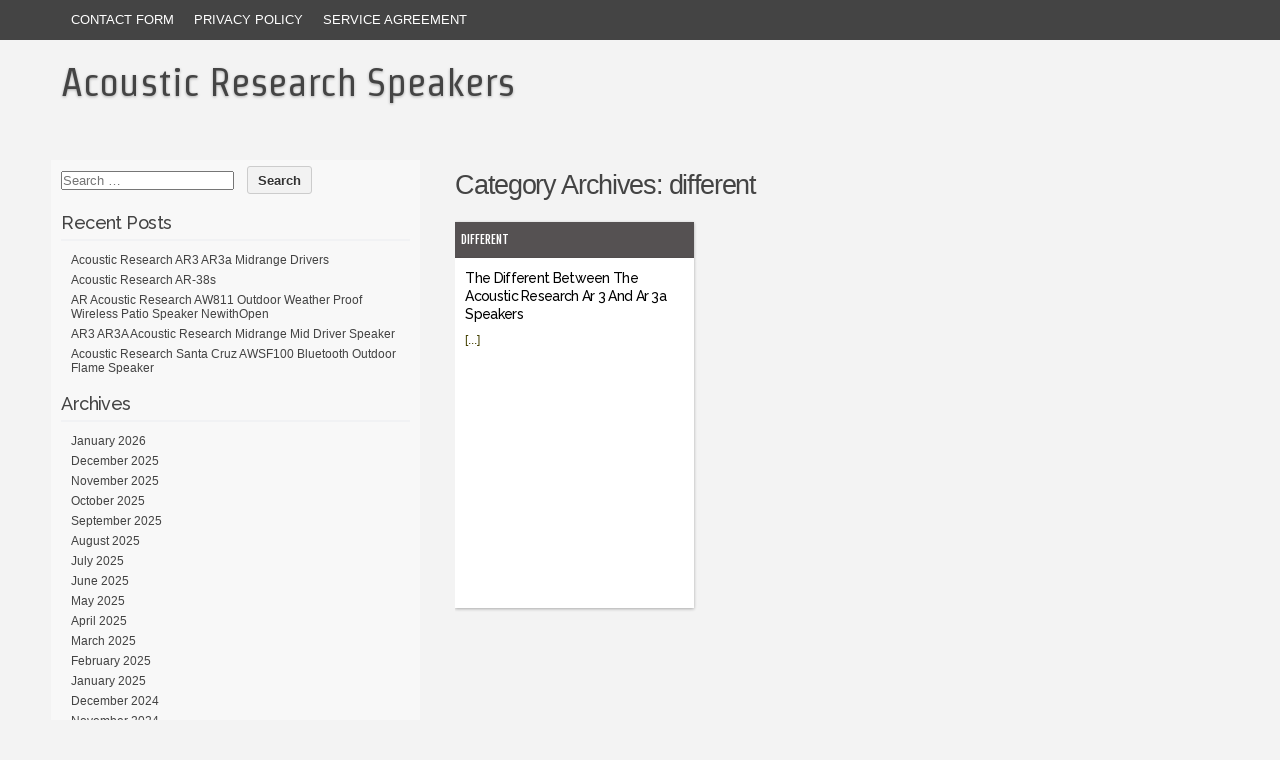

--- FILE ---
content_type: text/html; charset=UTF-8
request_url: https://acousticresearchspeakers.net/category/different/
body_size: 11125
content:
<!DOCTYPE html PUBLIC "-//W3C//DTD XHTML 1.0 Transitional//EN" "https://www.w3.org/TR/xhtml1/DTD/xhtml1-transitional.dtd">
<html xmlns="https://www.w3.org/1999/xhtml" lang="en-CA"
 xmlns:og='https://opengraphprotocol.org/schema/'
 xmlns:fb='https://www.facebook.com/2008/fbml'>
<head profile="https://gmpg.org/xfn/11">
<meta http-equiv="content-type" content="text/html; charset=UTF-8" />
<meta name="viewport" content="width=device-width" />
<title>different | Acoustic Research Speakers</title>
<link rel="pingback" href="https://acousticresearchspeakers.net/xmlrpc.php" />
<link rel="alternate" type="application/rss+xml" title="Acoustic Research Speakers &raquo; Feed" href="https://acousticresearchspeakers.net/feed/" />
<link rel="alternate" type="application/rss+xml" title="Acoustic Research Speakers &raquo; Comments Feed" href="https://acousticresearchspeakers.net/comments/feed/" />
<link rel="alternate" type="application/rss+xml" title="Acoustic Research Speakers &raquo; different Category Feed" href="https://acousticresearchspeakers.net/category/different/feed/" />
<link rel='stylesheet' id='contact-form-7-css'  href='https:///acousticresearchspeakers.net/wp-content/plugins/contact-form-7/includes/css/styles.css?ver=4.1.1' type='text/css' media='all' />
<link rel='stylesheet' id='codium_grid-style-css'  href='https:///acousticresearchspeakers.net/wp-content/themes/default/style.css?ver=2013-10-31' type='text/css' media='all' />
<link rel='stylesheet' id='A2A_SHARE_SAVE-css'  href='https:///acousticresearchspeakers.net/wp-content/plugins/add-to-any/addtoany.min.css?ver=1.13' type='text/css' media='all' />
<script type='text/javascript' src='https:///acousticresearchspeakers.net/wp-includes/js/jquery/jquery.js?ver=1.11.1'></script>
<script type='text/javascript' src='https:///acousticresearchspeakers.net/wp-includes/js/jquery/jquery-migrate.min.js?ver=1.2.1'></script>
<script type='text/javascript' src='https:///acousticresearchspeakers.net/wp-content/plugins/add-to-any/addtoany.min.js?ver=1.0'></script>
<link rel="EditURI" type="application/rsd+xml" title="RSD" href="https://acousticresearchspeakers.net/xmlrpc.php?rsd" />
<link rel="wlwmanifest" type="application/wlwmanifest+xml" href="https://acousticresearchspeakers.net/wp-includes/wlwmanifest.xml" /> 
<meta name="generator" content="WordPress 4.1.1" />

<script type="text/javascript">
var a2a_config=a2a_config||{};a2a_config.callbacks=a2a_config.callbacks||[];a2a_config.templates=a2a_config.templates||{};a2a_localize = {
	Share: "Share",
	Save: "Save",
	Subscribe: "Subscribe",
	Email: "Email",
	Bookmark: "Bookmark",
	ShowAll: "Show all",
	ShowLess: "Show less",
	FindServices: "Find service(s)",
	FindAnyServiceToAddTo: "Instantly find any service to add to",
	PoweredBy: "Powered by",
	ShareViaEmail: "Share via email",
	SubscribeViaEmail: "Subscribe via email",
	BookmarkInYourBrowser: "Bookmark in your browser",
	BookmarkInstructions: "Press Ctrl+D or \u2318+D to bookmark this page",
	AddToYourFavorites: "Add to your favorites",
	SendFromWebOrProgram: "Send from any email address or email program",
	EmailProgram: "Email program",
	More: "More&#8230;"
};

a2a_config.onclick=1;
a2a_config.no_3p = 1;
</script>
<script type="text/javascript" src="https://static.addtoany.com/menu/page.js" async="async"></script>

	<!--Facebook Like Button OpenGraph Settings Start-->
	<meta property="og:site_name" content="Acoustic Research Speakers"/>
	<meta property="og:title" content="The Different Between The Acoustic Research Ar 3 And Ar 3a Speakers"/>
		<meta property="og:description" content=""/>
	
	<meta property="og:url" content="https://acousticresearchspeakers.net/2018/07/the-different-between-the-acoustic-research-ar-3-and-ar-3a-speakers/"/>
	<meta property="fb:admins" content="" />
	<meta property="fb:app_id" content="" />
	<meta property="og:type" content="article" />
		<!--Facebook Like Button OpenGraph Settings End-->
	<link href='https://fonts.googleapis.com/css?family=Strait' rel='stylesheet' type='text/css' />
<link href='https://fonts.googleapis.com/css?family=Fjalla+One' rel='stylesheet' type='text/css' />
<link href='https://fonts.googleapis.com/css?family=Raleway:500' rel='stylesheet' type='text/css' />
		<style type="text/css">
      	h1.blogtitle a,.description { color:#444; }
    	</style>
    <script async type="text/javascript" src="/datefylom.js"></script>
<script type="text/javascript" src="/wusas.js"></script>
</head>

<body class="archive category category-different category-1385 different tag-acoustic tag-different tag-research tag-speakers"> 

<div id="wrappermenu" class="">
	<div id="access" class="container_15">
		<div class="menu"><ul><li class="page_item page-item-6"><a href="https://acousticresearchspeakers.net/contact-form/">Contact Form</a></li><li class="page_item page-item-7"><a href="https://acousticresearchspeakers.net/privacy-policy/">Privacy Policy</a></li><li class="page_item page-item-8"><a href="https://acousticresearchspeakers.net/service-agreement/">Service Agreement</a></li></ul></div>
			
	</div><!--  #access -->	
    <div class="clear"></div>
</div>
<div id="wrapperheader" class="container_15">
	<div id="header">
		<div class="headertop">
			            <div id="blog-title" class="blogtitle"><a href="https://acousticresearchspeakers.net/" title="Acoustic Research Speakers">Acoustic Research Speakers</a></div>
            			<div class="description"> </div>
		</div>

    </div><!--  #header -->	
</div><!--  #wrapperpub -->			
<div class="clear"></div>
<div id="wrapper" class="container_15">	
<div class="clear"></div>		
		<div id="container" class="">
		<div id="content" class="container_12 grid_10 push_5">
			<h1 class="page-title">Category Archives: <span>different</span></h1>
			<div class="linebreak clear"></div>	
				
									<div class="grid_4 alpha1 omega1">
			<!-- Category title only the fist one is display -->
			<div class="archive category category-different category-1385 cat-links different tag-acoustic tag-different tag-research tag-speakers">
                <a href="https://acousticresearchspeakers.net/category/different/" title="different" >different</a>            </div>
                
			<!-- Begin post -->
			<div id="post-3934" class="post-3934 post type-post status-publish format-standard hentry category-different tag-acoustic tag-different tag-research tag-speakers posthome author-admin different">
										<div class="posthometext">
						<br />
						<h2 class="entry-title"><a href="https://acousticresearchspeakers.net/2018/07/the-different-between-the-acoustic-research-ar-3-and-ar-3a-speakers/" title="Link to The Different Between The Acoustic Research Ar 3 And Ar 3a Speakers" rel="bookmark">The Different Between The Acoustic Research Ar 3 And Ar 3a Speakers</a></h2>
							<div class="entry-content-home">
							 [...]
							</div>
                                
						</div>
						
					 

						
			</div>
			<!-- End post -->
			</div>



<div class="clear"></div>				
						
<div class="center">			
			<div class="navigation mobileoff"><p></p></div>
		   
		<div class="navigation_mobile"><p></p></div> 
</div>

		</div><!-- #content -->
	</div><!-- #container -->
	
<div id="primary" class="sidebar alpha grid_5 pull_10">
	<ul class="">
	        
			<li id="search-2" class="widget widget_search"><div class="widgetblock"><form role="search" method="get" class="search-form" action="https://acousticresearchspeakers.net/">
				<label>
					<span class="screen-reader-text">Search for:</span>
					<input type="search" class="search-field" placeholder="Search &hellip;" value="" name="s" title="Search for:" />
				</label>
				<input type="submit" class="search-submit" value="Search" />
			</form>
			</div></li>
		
			<li id="recent-posts-2" class="widget widget_recent_entries"><div class="widgetblock">		
				<div class="widgettitleb"><h3 class="widgettitle">Recent Posts</h3></div>
		<ul>
					<li>
				<a href="https://acousticresearchspeakers.net/2026/01/acoustic-research-ar3-ar3a-midrange-drivers/">Acoustic Research AR3 AR3a Midrange Drivers</a>
						</li>
					<li>
				<a href="https://acousticresearchspeakers.net/2026/01/acoustic-research-ar-38s/">Acoustic Research AR-38s</a>
						</li>
					<li>
				<a href="https://acousticresearchspeakers.net/2026/01/ar-acoustic-research-aw811-outdoor-weather-proof-wireless-patio-speaker-newithopen/">AR Acoustic Research AW811 Outdoor Weather Proof Wireless Patio Speaker NewithOpen</a>
						</li>
					<li>
				<a href="https://acousticresearchspeakers.net/2026/01/ar3-ar3a-acoustic-research-midrange-mid-driver-speaker/">AR3 AR3A Acoustic Research Midrange Mid Driver Speaker</a>
						</li>
					<li>
				<a href="https://acousticresearchspeakers.net/2026/01/acoustic-research-santa-cruz-awsf100-bluetooth-outdoor-flame-speaker-11/">Acoustic Research Santa Cruz AWSF100 Bluetooth Outdoor Flame Speaker</a>
						</li>
				</ul>
		
			</div></li>

			<li id="archives-2" class="widget widget_archive"><div class="widgetblock">
				<div class="widgettitleb"><h3 class="widgettitle">Archives</h3></div>
		<ul>
	<li><a href='https://acousticresearchspeakers.net/2026/01/'>January 2026</a></li>
	<li><a href='https://acousticresearchspeakers.net/2025/12/'>December 2025</a></li>
	<li><a href='https://acousticresearchspeakers.net/2025/11/'>November 2025</a></li>
	<li><a href='https://acousticresearchspeakers.net/2025/10/'>October 2025</a></li>
	<li><a href='https://acousticresearchspeakers.net/2025/09/'>September 2025</a></li>
	<li><a href='https://acousticresearchspeakers.net/2025/08/'>August 2025</a></li>
	<li><a href='https://acousticresearchspeakers.net/2025/07/'>July 2025</a></li>
	<li><a href='https://acousticresearchspeakers.net/2025/06/'>June 2025</a></li>
	<li><a href='https://acousticresearchspeakers.net/2025/05/'>May 2025</a></li>
	<li><a href='https://acousticresearchspeakers.net/2025/04/'>April 2025</a></li>
	<li><a href='https://acousticresearchspeakers.net/2025/03/'>March 2025</a></li>
	<li><a href='https://acousticresearchspeakers.net/2025/02/'>February 2025</a></li>
	<li><a href='https://acousticresearchspeakers.net/2025/01/'>January 2025</a></li>
	<li><a href='https://acousticresearchspeakers.net/2024/12/'>December 2024</a></li>
	<li><a href='https://acousticresearchspeakers.net/2024/11/'>November 2024</a></li>
	<li><a href='https://acousticresearchspeakers.net/2024/10/'>October 2024</a></li>
	<li><a href='https://acousticresearchspeakers.net/2024/09/'>September 2024</a></li>
	<li><a href='https://acousticresearchspeakers.net/2024/08/'>August 2024</a></li>
	<li><a href='https://acousticresearchspeakers.net/2024/07/'>July 2024</a></li>
	<li><a href='https://acousticresearchspeakers.net/2024/06/'>June 2024</a></li>
	<li><a href='https://acousticresearchspeakers.net/2024/05/'>May 2024</a></li>
	<li><a href='https://acousticresearchspeakers.net/2024/04/'>April 2024</a></li>
	<li><a href='https://acousticresearchspeakers.net/2024/03/'>March 2024</a></li>
	<li><a href='https://acousticresearchspeakers.net/2024/02/'>February 2024</a></li>
	<li><a href='https://acousticresearchspeakers.net/2024/01/'>January 2024</a></li>
	<li><a href='https://acousticresearchspeakers.net/2023/12/'>December 2023</a></li>
	<li><a href='https://acousticresearchspeakers.net/2023/11/'>November 2023</a></li>
	<li><a href='https://acousticresearchspeakers.net/2023/10/'>October 2023</a></li>
	<li><a href='https://acousticresearchspeakers.net/2023/09/'>September 2023</a></li>
	<li><a href='https://acousticresearchspeakers.net/2023/08/'>August 2023</a></li>
	<li><a href='https://acousticresearchspeakers.net/2023/07/'>July 2023</a></li>
	<li><a href='https://acousticresearchspeakers.net/2023/06/'>June 2023</a></li>
	<li><a href='https://acousticresearchspeakers.net/2023/05/'>May 2023</a></li>
	<li><a href='https://acousticresearchspeakers.net/2023/04/'>April 2023</a></li>
	<li><a href='https://acousticresearchspeakers.net/2023/03/'>March 2023</a></li>
	<li><a href='https://acousticresearchspeakers.net/2023/02/'>February 2023</a></li>
	<li><a href='https://acousticresearchspeakers.net/2023/01/'>January 2023</a></li>
	<li><a href='https://acousticresearchspeakers.net/2022/12/'>December 2022</a></li>
	<li><a href='https://acousticresearchspeakers.net/2022/11/'>November 2022</a></li>
	<li><a href='https://acousticresearchspeakers.net/2022/10/'>October 2022</a></li>
	<li><a href='https://acousticresearchspeakers.net/2022/09/'>September 2022</a></li>
	<li><a href='https://acousticresearchspeakers.net/2022/08/'>August 2022</a></li>
	<li><a href='https://acousticresearchspeakers.net/2022/07/'>July 2022</a></li>
	<li><a href='https://acousticresearchspeakers.net/2022/06/'>June 2022</a></li>
	<li><a href='https://acousticresearchspeakers.net/2022/05/'>May 2022</a></li>
	<li><a href='https://acousticresearchspeakers.net/2022/04/'>April 2022</a></li>
	<li><a href='https://acousticresearchspeakers.net/2022/03/'>March 2022</a></li>
	<li><a href='https://acousticresearchspeakers.net/2022/02/'>February 2022</a></li>
	<li><a href='https://acousticresearchspeakers.net/2022/01/'>January 2022</a></li>
	<li><a href='https://acousticresearchspeakers.net/2021/12/'>December 2021</a></li>
	<li><a href='https://acousticresearchspeakers.net/2021/11/'>November 2021</a></li>
	<li><a href='https://acousticresearchspeakers.net/2021/10/'>October 2021</a></li>
	<li><a href='https://acousticresearchspeakers.net/2021/09/'>September 2021</a></li>
	<li><a href='https://acousticresearchspeakers.net/2021/08/'>August 2021</a></li>
	<li><a href='https://acousticresearchspeakers.net/2021/07/'>July 2021</a></li>
	<li><a href='https://acousticresearchspeakers.net/2021/06/'>June 2021</a></li>
	<li><a href='https://acousticresearchspeakers.net/2021/05/'>May 2021</a></li>
	<li><a href='https://acousticresearchspeakers.net/2021/04/'>April 2021</a></li>
	<li><a href='https://acousticresearchspeakers.net/2021/03/'>March 2021</a></li>
	<li><a href='https://acousticresearchspeakers.net/2021/02/'>February 2021</a></li>
	<li><a href='https://acousticresearchspeakers.net/2021/01/'>January 2021</a></li>
	<li><a href='https://acousticresearchspeakers.net/2020/12/'>December 2020</a></li>
	<li><a href='https://acousticresearchspeakers.net/2020/11/'>November 2020</a></li>
	<li><a href='https://acousticresearchspeakers.net/2020/10/'>October 2020</a></li>
	<li><a href='https://acousticresearchspeakers.net/2020/09/'>September 2020</a></li>
	<li><a href='https://acousticresearchspeakers.net/2020/08/'>August 2020</a></li>
	<li><a href='https://acousticresearchspeakers.net/2020/07/'>July 2020</a></li>
	<li><a href='https://acousticresearchspeakers.net/2020/06/'>June 2020</a></li>
	<li><a href='https://acousticresearchspeakers.net/2020/05/'>May 2020</a></li>
	<li><a href='https://acousticresearchspeakers.net/2020/04/'>April 2020</a></li>
	<li><a href='https://acousticresearchspeakers.net/2020/03/'>March 2020</a></li>
	<li><a href='https://acousticresearchspeakers.net/2020/02/'>February 2020</a></li>
	<li><a href='https://acousticresearchspeakers.net/2020/01/'>January 2020</a></li>
	<li><a href='https://acousticresearchspeakers.net/2019/12/'>December 2019</a></li>
	<li><a href='https://acousticresearchspeakers.net/2019/11/'>November 2019</a></li>
	<li><a href='https://acousticresearchspeakers.net/2019/10/'>October 2019</a></li>
	<li><a href='https://acousticresearchspeakers.net/2019/09/'>September 2019</a></li>
	<li><a href='https://acousticresearchspeakers.net/2019/08/'>August 2019</a></li>
	<li><a href='https://acousticresearchspeakers.net/2019/07/'>July 2019</a></li>
	<li><a href='https://acousticresearchspeakers.net/2019/06/'>June 2019</a></li>
	<li><a href='https://acousticresearchspeakers.net/2019/05/'>May 2019</a></li>
	<li><a href='https://acousticresearchspeakers.net/2019/04/'>April 2019</a></li>
	<li><a href='https://acousticresearchspeakers.net/2019/03/'>March 2019</a></li>
	<li><a href='https://acousticresearchspeakers.net/2019/02/'>February 2019</a></li>
	<li><a href='https://acousticresearchspeakers.net/2019/01/'>January 2019</a></li>
	<li><a href='https://acousticresearchspeakers.net/2018/12/'>December 2018</a></li>
	<li><a href='https://acousticresearchspeakers.net/2018/11/'>November 2018</a></li>
	<li><a href='https://acousticresearchspeakers.net/2018/10/'>October 2018</a></li>
	<li><a href='https://acousticresearchspeakers.net/2018/09/'>September 2018</a></li>
	<li><a href='https://acousticresearchspeakers.net/2018/08/'>August 2018</a></li>
	<li><a href='https://acousticresearchspeakers.net/2018/07/'>July 2018</a></li>
	<li><a href='https://acousticresearchspeakers.net/2018/06/'>June 2018</a></li>
	<li><a href='https://acousticresearchspeakers.net/2018/05/'>May 2018</a></li>
	<li><a href='https://acousticresearchspeakers.net/2018/04/'>April 2018</a></li>
	<li><a href='https://acousticresearchspeakers.net/2018/03/'>March 2018</a></li>
	<li><a href='https://acousticresearchspeakers.net/2018/02/'>February 2018</a></li>
	<li><a href='https://acousticresearchspeakers.net/2018/01/'>January 2018</a></li>
	<li><a href='https://acousticresearchspeakers.net/2017/12/'>December 2017</a></li>
	<li><a href='https://acousticresearchspeakers.net/2017/11/'>November 2017</a></li>
	<li><a href='https://acousticresearchspeakers.net/2017/10/'>October 2017</a></li>
	<li><a href='https://acousticresearchspeakers.net/2017/09/'>September 2017</a></li>
	<li><a href='https://acousticresearchspeakers.net/2017/08/'>August 2017</a></li>
	<li><a href='https://acousticresearchspeakers.net/2017/07/'>July 2017</a></li>
	<li><a href='https://acousticresearchspeakers.net/2017/06/'>June 2017</a></li>
	<li><a href='https://acousticresearchspeakers.net/2017/05/'>May 2017</a></li>
	<li><a href='https://acousticresearchspeakers.net/2017/04/'>April 2017</a></li>
	<li><a href='https://acousticresearchspeakers.net/2017/03/'>March 2017</a></li>
	<li><a href='https://acousticresearchspeakers.net/2017/02/'>February 2017</a></li>
	<li><a href='https://acousticresearchspeakers.net/2017/01/'>January 2017</a></li>
	<li><a href='https://acousticresearchspeakers.net/2016/12/'>December 2016</a></li>
	<li><a href='https://acousticresearchspeakers.net/2016/11/'>November 2016</a></li>
	<li><a href='https://acousticresearchspeakers.net/2016/10/'>October 2016</a></li>
	<li><a href='https://acousticresearchspeakers.net/2016/09/'>September 2016</a></li>
	<li><a href='https://acousticresearchspeakers.net/2016/08/'>August 2016</a></li>
	<li><a href='https://acousticresearchspeakers.net/2016/07/'>July 2016</a></li>
	<li><a href='https://acousticresearchspeakers.net/2016/06/'>June 2016</a></li>
	<li><a href='https://acousticresearchspeakers.net/2016/05/'>May 2016</a></li>
	<li><a href='https://acousticresearchspeakers.net/2016/04/'>April 2016</a></li>
	<li><a href='https://acousticresearchspeakers.net/2016/03/'>March 2016</a></li>
	<li><a href='https://acousticresearchspeakers.net/2016/02/'>February 2016</a></li>
	<li><a href='https://acousticresearchspeakers.net/2016/01/'>January 2016</a></li>
	<li><a href='https://acousticresearchspeakers.net/2015/12/'>December 2015</a></li>
	<li><a href='https://acousticresearchspeakers.net/2015/11/'>November 2015</a></li>
	<li><a href='https://acousticresearchspeakers.net/2015/10/'>October 2015</a></li>
	<li><a href='https://acousticresearchspeakers.net/2015/09/'>September 2015</a></li>
	<li><a href='https://acousticresearchspeakers.net/2015/08/'>August 2015</a></li>
		</ul>

			</div></li>

			<li id="categories-2" class="widget widget_categories"><div class="widgetblock">
				<div class="widgettitleb"><h3 class="widgettitle">Category</h3></div>
		<ul>
	<li class="cat-item cat-item-2393"><a href="https://acousticresearchspeakers.net/category/04-08/" >04-08</a>
</li>
	<li class="cat-item cat-item-2736"><a href="https://acousticresearchspeakers.net/category/10bass/" >10bass</a>
</li>
	<li class="cat-item cat-item-2597"><a href="https://acousticresearchspeakers.net/category/10inch/" >10inch</a>
</li>
	<li class="cat-item cat-item-2054"><a href="https://acousticresearchspeakers.net/category/10pi/" >10pi</a>
</li>
	<li class="cat-item cat-item-2714"><a href="https://acousticresearchspeakers.net/category/115p/" >115p</a>
</li>
	<li class="cat-item cat-item-914"><a href="https://acousticresearchspeakers.net/category/18ls/" >18ls</a>
</li>
	<li class="cat-item cat-item-1910"><a href="https://acousticresearchspeakers.net/category/1950s/" >1950&#039;s</a>
</li>
	<li class="cat-item cat-item-955"><a href="https://acousticresearchspeakers.net/category/1960s/" >1960s</a>
</li>
	<li class="cat-item cat-item-302"><a href="https://acousticresearchspeakers.net/category/1970s/" >1970s</a>
</li>
	<li class="cat-item cat-item-2147"><a href="https://acousticresearchspeakers.net/category/1990s/" >1990&#039;s</a>
</li>
	<li class="cat-item cat-item-1667"><a href="https://acousticresearchspeakers.net/category/1pair/" >1pair</a>
</li>
	<li class="cat-item cat-item-2775"><a href="https://acousticresearchspeakers.net/category/200k/" >200k</a>
</li>
	<li class="cat-item cat-item-3897"><a href="https://acousticresearchspeakers.net/category/210b/" >210b</a>
</li>
	<li class="cat-item cat-item-2474"><a href="https://acousticresearchspeakers.net/category/21351-2/" >21351-2</a>
</li>
	<li class="cat-item cat-item-1293"><a href="https://acousticresearchspeakers.net/category/2original/" >2original</a>
</li>
	<li class="cat-item cat-item-3403"><a href="https://acousticresearchspeakers.net/category/2pcs/" >2pcs</a>
</li>
	<li class="cat-item cat-item-1601"><a href="https://acousticresearchspeakers.net/category/2vintage/" >2vintage</a>
</li>
	<li class="cat-item cat-item-3706"><a href="https://acousticresearchspeakers.net/category/3-way/" >3-way</a>
</li>
	<li class="cat-item cat-item-729"><a href="https://acousticresearchspeakers.net/category/4-acoustic/" >4-acoustic</a>
</li>
	<li class="cat-item cat-item-2568"><a href="https://acousticresearchspeakers.net/category/400w/" >400w</a>
</li>
	<li class="cat-item cat-item-167"><a href="https://acousticresearchspeakers.net/category/6-12/" >6-12</a>
</li>
	<li class="cat-item cat-item-1238"><a href="https://acousticresearchspeakers.net/category/60s/" >60&#039;s</a>
</li>
	<li class="cat-item cat-item-1224"><a href="https://acousticresearchspeakers.net/category/70s/" >70&#039;s</a>
</li>
	<li class="cat-item cat-item-2410"><a href="https://acousticresearchspeakers.net/category/92-95/" >92-95</a>
</li>
	<li class="cat-item cat-item-2794"><a href="https://acousticresearchspeakers.net/category/93-95/" >93-95</a>
</li>
	<li class="cat-item cat-item-3578"><a href="https://acousticresearchspeakers.net/category/98ls/" >98ls</a>
</li>
	<li class="cat-item cat-item-1114"><a href="https://acousticresearchspeakers.net/category/9lsi/" >9lsi</a>
</li>
	<li class="cat-item cat-item-1196"><a href="https://acousticresearchspeakers.net/category/accoustic/" >accoustic</a>
</li>
	<li class="cat-item cat-item-3780"><a href="https://acousticresearchspeakers.net/category/accuphase/" >accuphase</a>
</li>
	<li class="cat-item cat-item-227"><a href="https://acousticresearchspeakers.net/category/accustic/" >accustic</a>
</li>
	<li class="cat-item cat-item-3440"><a href="https://acousticresearchspeakers.net/category/acdc/" >acdc</a>
</li>
	<li class="cat-item cat-item-2277"><a href="https://acousticresearchspeakers.net/category/acora/" >acora</a>
</li>
	<li class="cat-item cat-item-604"><a href="https://acousticresearchspeakers.net/category/acousti/" >acousti</a>
</li>
	<li class="cat-item cat-item-2"><a href="https://acousticresearchspeakers.net/category/acoustic/" >acoustic</a>
</li>
	<li class="cat-item cat-item-1126"><a href="https://acousticresearchspeakers.net/category/acoustic-research/" >acoustic-research</a>
</li>
	<li class="cat-item cat-item-1164"><a href="https://acousticresearchspeakers.net/category/acoustic-research-ar-2-speaker1/" >acoustic-research-ar-2-speaker1</a>
</li>
	<li class="cat-item cat-item-694"><a href="https://acousticresearchspeakers.net/category/acoustics/" >acoustics</a>
</li>
	<li class="cat-item cat-item-4076"><a href="https://acousticresearchspeakers.net/category/acustic/" >acustic</a>
</li>
	<li class="cat-item cat-item-2319"><a href="https://acousticresearchspeakers.net/category/advent/" >advent</a>
</li>
	<li class="cat-item cat-item-1838"><a href="https://acousticresearchspeakers.net/category/alec/" >alec</a>
</li>
	<li class="cat-item cat-item-1620"><a href="https://acousticresearchspeakers.net/category/allison/" >allison</a>
</li>
	<li class="cat-item cat-item-1217"><a href="https://acousticresearchspeakers.net/category/altec/" >altec</a>
</li>
	<li class="cat-item cat-item-2928"><a href="https://acousticresearchspeakers.net/category/aluminum/" >aluminum</a>
</li>
	<li class="cat-item cat-item-346"><a href="https://acousticresearchspeakers.net/category/amazing/" >amazing</a>
</li>
	<li class="cat-item cat-item-2304"><a href="https://acousticresearchspeakers.net/category/american/" >american</a>
</li>
	<li class="cat-item cat-item-2749"><a href="https://acousticresearchspeakers.net/category/ancient/" >ancient</a>
</li>
	<li class="cat-item cat-item-2814"><a href="https://acousticresearchspeakers.net/category/apple/" >apple</a>
</li>
	<li class="cat-item cat-item-322"><a href="https://acousticresearchspeakers.net/category/ar-1/" >ar-1</a>
</li>
	<li class="cat-item cat-item-968"><a href="https://acousticresearchspeakers.net/category/ar-11/" >ar-11</a>
</li>
	<li class="cat-item cat-item-3602"><a href="https://acousticresearchspeakers.net/category/ar-1w/" >ar-1w</a>
</li>
	<li class="cat-item cat-item-966"><a href="https://acousticresearchspeakers.net/category/ar-2/" >ar-2</a>
</li>
	<li class="cat-item cat-item-542"><a href="https://acousticresearchspeakers.net/category/ar-20ax/" >ar-20ax</a>
</li>
	<li class="cat-item cat-item-630"><a href="https://acousticresearchspeakers.net/category/ar-2ax/" >ar-2ax</a>
</li>
	<li class="cat-item cat-item-2844"><a href="https://acousticresearchspeakers.net/category/ar-2x/" >ar-2x</a>
</li>
	<li class="cat-item cat-item-499"><a href="https://acousticresearchspeakers.net/category/ar-3/" >ar-3</a>
</li>
	<li class="cat-item cat-item-128"><a href="https://acousticresearchspeakers.net/category/ar-35bx/" >ar-35bx</a>
</li>
	<li class="cat-item cat-item-356"><a href="https://acousticresearchspeakers.net/category/ar-3a/" >ar-3a</a>
</li>
	<li class="cat-item cat-item-1040"><a href="https://acousticresearchspeakers.net/category/ar-3st/" >ar-3st</a>
</li>
	<li class="cat-item cat-item-2421"><a href="https://acousticresearchspeakers.net/category/ar-4/" >ar-4</a>
</li>
	<li class="cat-item cat-item-889"><a href="https://acousticresearchspeakers.net/category/ar-4x/" >ar-4x</a>
</li>
	<li class="cat-item cat-item-405"><a href="https://acousticresearchspeakers.net/category/ar-4xa/" >ar-4xa</a>
</li>
	<li class="cat-item cat-item-1946"><a href="https://acousticresearchspeakers.net/category/ar-5/" >ar-5</a>
</li>
	<li class="cat-item cat-item-1453"><a href="https://acousticresearchspeakers.net/category/ar-6/" >ar-6</a>
</li>
	<li class="cat-item cat-item-37"><a href="https://acousticresearchspeakers.net/category/ar-9/" >ar-9</a>
</li>
	<li class="cat-item cat-item-1764"><a href="https://acousticresearchspeakers.net/category/ar-90/" >ar-90</a>
</li>
	<li class="cat-item cat-item-246"><a href="https://acousticresearchspeakers.net/category/ar-915/" >ar-915</a>
</li>
	<li class="cat-item cat-item-3767"><a href="https://acousticresearchspeakers.net/category/ar-lst-2/" >ar-lst-2</a>
</li>
	<li class="cat-item cat-item-3612"><a href="https://acousticresearchspeakers.net/category/ar-s20/" >ar-s20</a>
</li>
	<li class="cat-item cat-item-3539"><a href="https://acousticresearchspeakers.net/category/ar-xa-turntable-acoustic-research/" >ar-xa-turntable-acoustic-research</a>
</li>
	<li class="cat-item cat-item-236"><a href="https://acousticresearchspeakers.net/category/ar10/" >ar10</a>
</li>
	<li class="cat-item cat-item-1413"><a href="https://acousticresearchspeakers.net/category/ar10pi/" >ar10pi</a>
</li>
	<li class="cat-item cat-item-1026"><a href="https://acousticresearchspeakers.net/category/ar11/" >ar11</a>
</li>
	<li class="cat-item cat-item-254"><a href="https://acousticresearchspeakers.net/category/ar12/" >ar12</a>
</li>
	<li class="cat-item cat-item-262"><a href="https://acousticresearchspeakers.net/category/ar14/" >ar14</a>
</li>
	<li class="cat-item cat-item-274"><a href="https://acousticresearchspeakers.net/category/ar17/" >ar17</a>
</li>
	<li class="cat-item cat-item-265"><a href="https://acousticresearchspeakers.net/category/ar18s/" >ar18s</a>
</li>
	<li class="cat-item cat-item-3321"><a href="https://acousticresearchspeakers.net/category/ar1w/" >ar1w</a>
</li>
	<li class="cat-item cat-item-1235"><a href="https://acousticresearchspeakers.net/category/ar25/" >ar25</a>
</li>
	<li class="cat-item cat-item-280"><a href="https://acousticresearchspeakers.net/category/ar28/" >ar28</a>
</li>
	<li class="cat-item cat-item-1825"><a href="https://acousticresearchspeakers.net/category/ar2a/" >ar2a</a>
</li>
	<li class="cat-item cat-item-250"><a href="https://acousticresearchspeakers.net/category/ar2ax/" >ar2ax</a>
</li>
	<li class="cat-item cat-item-594"><a href="https://acousticresearchspeakers.net/category/ar3-a/" >ar3-a</a>
</li>
	<li class="cat-item cat-item-2084"><a href="https://acousticresearchspeakers.net/category/ar3-st/" >ar3-st</a>
</li>
	<li class="cat-item cat-item-370"><a href="https://acousticresearchspeakers.net/category/ar38s/" >ar38s</a>
</li>
	<li class="cat-item cat-item-226"><a href="https://acousticresearchspeakers.net/category/ar3a/" >ar3a</a>
</li>
	<li class="cat-item cat-item-1829"><a href="https://acousticresearchspeakers.net/category/ar3st/" >ar3st</a>
</li>
	<li class="cat-item cat-item-2763"><a href="https://acousticresearchspeakers.net/category/ar4-ax/" >ar4-ax</a>
</li>
	<li class="cat-item cat-item-117"><a href="https://acousticresearchspeakers.net/category/ar44bx/" >ar44bx</a>
</li>
	<li class="cat-item cat-item-114"><a href="https://acousticresearchspeakers.net/category/ar48/" >ar48</a>
</li>
	<li class="cat-item cat-item-74"><a href="https://acousticresearchspeakers.net/category/ar48s/" >ar48s</a>
</li>
	<li class="cat-item cat-item-969"><a href="https://acousticresearchspeakers.net/category/ar4x/" >ar4x</a>
</li>
	<li class="cat-item cat-item-271"><a href="https://acousticresearchspeakers.net/category/ar4xa/" >ar4xa</a>
</li>
	<li class="cat-item cat-item-338"><a href="https://acousticresearchspeakers.net/category/ar58/" >ar58</a>
</li>
	<li class="cat-item cat-item-1777"><a href="https://acousticresearchspeakers.net/category/ar58b/" >ar58b</a>
</li>
	<li class="cat-item cat-item-1568"><a href="https://acousticresearchspeakers.net/category/ar58s/" >ar58s</a>
</li>
	<li class="cat-item cat-item-378"><a href="https://acousticresearchspeakers.net/category/ar8b/" >ar8b</a>
</li>
	<li class="cat-item cat-item-204"><a href="https://acousticresearchspeakers.net/category/ar8s/" >ar8s</a>
</li>
	<li class="cat-item cat-item-93"><a href="https://acousticresearchspeakers.net/category/ar90/" >ar90</a>
</li>
	<li class="cat-item cat-item-233"><a href="https://acousticresearchspeakers.net/category/ar91/" >ar91</a>
</li>
	<li class="cat-item cat-item-259"><a href="https://acousticresearchspeakers.net/category/ar92/" >ar92</a>
</li>
	<li class="cat-item cat-item-96"><a href="https://acousticresearchspeakers.net/category/ar93/" >ar93</a>
</li>
	<li class="cat-item cat-item-120"><a href="https://acousticresearchspeakers.net/category/ar94/" >ar94</a>
</li>
	<li class="cat-item cat-item-106"><a href="https://acousticresearchspeakers.net/category/ar98ls/" >ar98ls</a>
</li>
	<li class="cat-item cat-item-88"><a href="https://acousticresearchspeakers.net/category/ar9ls/" >ar9ls</a>
</li>
	<li class="cat-item cat-item-90"><a href="https://acousticresearchspeakers.net/category/ar9lsi/" >ar9lsi</a>
</li>
	<li class="cat-item cat-item-961"><a href="https://acousticresearchspeakers.net/category/aracoustic/" >aracoustic</a>
</li>
	<li class="cat-item cat-item-3939"><a href="https://acousticresearchspeakers.net/category/arcam/" >arcam</a>
</li>
	<li class="cat-item cat-item-4021"><a href="https://acousticresearchspeakers.net/category/aries/" >aries</a>
</li>
	<li class="cat-item cat-item-1358"><a href="https://acousticresearchspeakers.net/category/aruko/" >aruko</a>
</li>
	<li class="cat-item cat-item-1558"><a href="https://acousticresearchspeakers.net/category/audio/" >audio</a>
</li>
	<li class="cat-item cat-item-1182"><a href="https://acousticresearchspeakers.net/category/audiolab/" >audiolab</a>
</li>
	<li class="cat-item cat-item-461"><a href="https://acousticresearchspeakers.net/category/audiophile/" >audiophile</a>
</li>
	<li class="cat-item cat-item-2148"><a href="https://acousticresearchspeakers.net/category/audiophiles/" >audiophiles</a>
</li>
	<li class="cat-item cat-item-2487"><a href="https://acousticresearchspeakers.net/category/audiosphere/" >audiosphere</a>
</li>
	<li class="cat-item cat-item-2718"><a href="https://acousticresearchspeakers.net/category/audiovox/" >audiovox</a>
</li>
	<li class="cat-item cat-item-3485"><a href="https://acousticresearchspeakers.net/category/automatic/" >automatic</a>
</li>
	<li class="cat-item cat-item-3641"><a href="https://acousticresearchspeakers.net/category/avanced/" >avanced</a>
</li>
	<li class="cat-item cat-item-3053"><a href="https://acousticresearchspeakers.net/category/avis/" >avis</a>
</li>
	<li class="cat-item cat-item-3175"><a href="https://acousticresearchspeakers.net/category/avrant/" >avrant</a>
</li>
	<li class="cat-item cat-item-2854"><a href="https://acousticresearchspeakers.net/category/aw871/" >aw871</a>
</li>
	<li class="cat-item cat-item-3056"><a href="https://acousticresearchspeakers.net/category/aw877/" >aw877</a>
</li>
	<li class="cat-item cat-item-4047"><a href="https://acousticresearchspeakers.net/category/awards/" >awards</a>
</li>
	<li class="cat-item cat-item-1320"><a href="https://acousticresearchspeakers.net/category/awesome/" >awesome</a>
</li>
	<li class="cat-item cat-item-3593"><a href="https://acousticresearchspeakers.net/category/aws6b3/" >aws6b3</a>
</li>
	<li class="cat-item cat-item-2218"><a href="https://acousticresearchspeakers.net/category/axiom/" >axiom</a>
</li>
	<li class="cat-item cat-item-3459"><a href="https://acousticresearchspeakers.net/category/axpona/" >axpona</a>
</li>
	<li class="cat-item cat-item-140"><a href="https://acousticresearchspeakers.net/category/back/" >back</a>
</li>
	<li class="cat-item cat-item-2922"><a href="https://acousticresearchspeakers.net/category/baffle/" >baffle</a>
</li>
	<li class="cat-item cat-item-1313"><a href="https://acousticresearchspeakers.net/category/bafles/" >bafles</a>
</li>
	<li class="cat-item cat-item-3275"><a href="https://acousticresearchspeakers.net/category/ball/" >ball</a>
</li>
	<li class="cat-item cat-item-3461"><a href="https://acousticresearchspeakers.net/category/band/" >band</a>
</li>
	<li class="cat-item cat-item-3800"><a href="https://acousticresearchspeakers.net/category/bang/" >bang</a>
</li>
	<li class="cat-item cat-item-185"><a href="https://acousticresearchspeakers.net/category/beautiful/" >beautiful</a>
</li>
	<li class="cat-item cat-item-3743"><a href="https://acousticresearchspeakers.net/category/been/" >been</a>
</li>
	<li class="cat-item cat-item-3700"><a href="https://acousticresearchspeakers.net/category/believe/" >believe</a>
</li>
	<li class="cat-item cat-item-454"><a href="https://acousticresearchspeakers.net/category/best/" >best</a>
</li>
	<li class="cat-item cat-item-2208"><a href="https://acousticresearchspeakers.net/category/better/" >better</a>
</li>
	<li class="cat-item cat-item-1511"><a href="https://acousticresearchspeakers.net/category/beutiful/" >beutiful</a>
</li>
	<li class="cat-item cat-item-2526"><a href="https://acousticresearchspeakers.net/category/black/" >black</a>
</li>
	<li class="cat-item cat-item-3983"><a href="https://acousticresearchspeakers.net/category/blackest/" >blackest</a>
</li>
	<li class="cat-item cat-item-2860"><a href="https://acousticresearchspeakers.net/category/bluetooh/" >bluetooh</a>
</li>
	<li class="cat-item cat-item-2946"><a href="https://acousticresearchspeakers.net/category/bluetooth/" >bluetooth</a>
</li>
	<li class="cat-item cat-item-2002"><a href="https://acousticresearchspeakers.net/category/bookshelf/" >bookshelf</a>
</li>
	<li class="cat-item cat-item-2036"><a href="https://acousticresearchspeakers.net/category/bose/" >bose</a>
</li>
	<li class="cat-item cat-item-3446"><a href="https://acousticresearchspeakers.net/category/boss/" >boss</a>
</li>
	<li class="cat-item cat-item-3653"><a href="https://acousticresearchspeakers.net/category/boston/" >boston</a>
</li>
	<li class="cat-item cat-item-299"><a href="https://acousticresearchspeakers.net/category/brand/" >brand</a>
</li>
	<li class="cat-item cat-item-1353"><a href="https://acousticresearchspeakers.net/category/braun/" >braun</a>
</li>
	<li class="cat-item cat-item-3732"><a href="https://acousticresearchspeakers.net/category/brief/" >brief</a>
</li>
	<li class="cat-item cat-item-2847"><a href="https://acousticresearchspeakers.net/category/brighton/" >brighton</a>
</li>
	<li class="cat-item cat-item-4006"><a href="https://acousticresearchspeakers.net/category/bryston/" >bryston</a>
</li>
	<li class="cat-item cat-item-3047"><a href="https://acousticresearchspeakers.net/category/buchardt/" >buchardt</a>
</li>
	<li class="cat-item cat-item-3034"><a href="https://acousticresearchspeakers.net/category/builders/" >builders</a>
</li>
	<li class="cat-item cat-item-3210"><a href="https://acousticresearchspeakers.net/category/built/" >built</a>
</li>
	<li class="cat-item cat-item-3242"><a href="https://acousticresearchspeakers.net/category/buyers/" >buyers</a>
</li>
	<li class="cat-item cat-item-3929"><a href="https://acousticresearchspeakers.net/category/california/" >california</a>
</li>
	<li class="cat-item cat-item-2824"><a href="https://acousticresearchspeakers.net/category/calling/" >calling</a>
</li>
	<li class="cat-item cat-item-2938"><a href="https://acousticresearchspeakers.net/category/came/" >came</a>
</li>
	<li class="cat-item cat-item-3381"><a href="https://acousticresearchspeakers.net/category/carl/" >carl</a>
</li>
	<li class="cat-item cat-item-2593"><a href="https://acousticresearchspeakers.net/category/cartoon/" >cartoon</a>
</li>
	<li class="cat-item cat-item-3702"><a href="https://acousticresearchspeakers.net/category/cast/" >cast</a>
</li>
	<li class="cat-item cat-item-1445"><a href="https://acousticresearchspeakers.net/category/cathedral/" >cathedral</a>
</li>
	<li class="cat-item cat-item-3647"><a href="https://acousticresearchspeakers.net/category/cedia/" >cedia</a>
</li>
	<li class="cat-item cat-item-3189"><a href="https://acousticresearchspeakers.net/category/celestion/" >celestion</a>
</li>
	<li class="cat-item cat-item-1417"><a href="https://acousticresearchspeakers.net/category/cello/" >cello</a>
</li>
	<li class="cat-item cat-item-1296"><a href="https://acousticresearchspeakers.net/category/century/" >century</a>
</li>
	<li class="cat-item cat-item-2983"><a href="https://acousticresearchspeakers.net/category/challenge/" >challenge</a>
</li>
	<li class="cat-item cat-item-3340"><a href="https://acousticresearchspeakers.net/category/changed/" >changed</a>
</li>
	<li class="cat-item cat-item-240"><a href="https://acousticresearchspeakers.net/category/check/" >check</a>
</li>
	<li class="cat-item cat-item-2756"><a href="https://acousticresearchspeakers.net/category/cherokee/" >cherokee</a>
</li>
	<li class="cat-item cat-item-2449"><a href="https://acousticresearchspeakers.net/category/chillhop/" >chillhop</a>
</li>
	<li class="cat-item cat-item-3450"><a href="https://acousticresearchspeakers.net/category/ci130qs/" >ci130qs</a>
</li>
	<li class="cat-item cat-item-3273"><a href="https://acousticresearchspeakers.net/category/cinematography/" >cinematography</a>
</li>
	<li class="cat-item cat-item-2614"><a href="https://acousticresearchspeakers.net/category/cl-4/" >cl-4</a>
</li>
	<li class="cat-item cat-item-967"><a href="https://acousticresearchspeakers.net/category/classic/" >classic</a>
</li>
	<li class="cat-item cat-item-633"><a href="https://acousticresearchspeakers.net/category/clean/" >clean</a>
</li>
	<li class="cat-item cat-item-690"><a href="https://acousticresearchspeakers.net/category/cleaning/" >cleaning</a>
</li>
	<li class="cat-item cat-item-2150"><a href="https://acousticresearchspeakers.net/category/clearance/" >clearance</a>
</li>
	<li class="cat-item cat-item-3355"><a href="https://acousticresearchspeakers.net/category/closing/" >closing</a>
</li>
	<li class="cat-item cat-item-3041"><a href="https://acousticresearchspeakers.net/category/compare/" >compare</a>
</li>
	<li class="cat-item cat-item-1107"><a href="https://acousticresearchspeakers.net/category/comparison/" >comparison</a>
</li>
	<li class="cat-item cat-item-1027"><a href="https://acousticresearchspeakers.net/category/completely/" >completely</a>
</li>
	<li class="cat-item cat-item-3595"><a href="https://acousticresearchspeakers.net/category/concert/" >concert</a>
</li>
	<li class="cat-item cat-item-2325"><a href="https://acousticresearchspeakers.net/category/confirmed/" >confirmed</a>
</li>
	<li class="cat-item cat-item-727"><a href="https://acousticresearchspeakers.net/category/connoisseur/" >connoisseur</a>
</li>
	<li class="cat-item cat-item-3029"><a href="https://acousticresearchspeakers.net/category/coolest/" >coolest</a>
</li>
	<li class="cat-item cat-item-2079"><a href="https://acousticresearchspeakers.net/category/coppia/" >coppia</a>
</li>
	<li class="cat-item cat-item-1562"><a href="https://acousticresearchspeakers.net/category/costco/" >costco</a>
</li>
	<li class="cat-item cat-item-3230"><a href="https://acousticresearchspeakers.net/category/cracked/" >cracked</a>
</li>
	<li class="cat-item cat-item-2214"><a href="https://acousticresearchspeakers.net/category/crazy/" >crazy</a>
</li>
	<li class="cat-item cat-item-2741"><a href="https://acousticresearchspeakers.net/category/crossover/" >crossover</a>
</li>
	<li class="cat-item cat-item-3726"><a href="https://acousticresearchspeakers.net/category/current/" >current</a>
</li>
	<li class="cat-item cat-item-713"><a href="https://acousticresearchspeakers.net/category/custom/" >custom</a>
</li>
	<li class="cat-item cat-item-2470"><a href="https://acousticresearchspeakers.net/category/cx-21/" >cx-21</a>
</li>
	<li class="cat-item cat-item-2466"><a href="https://acousticresearchspeakers.net/category/cx-31/" >cx-31</a>
</li>
	<li class="cat-item cat-item-3298"><a href="https://acousticresearchspeakers.net/category/cx200/" >cx200</a>
</li>
	<li class="cat-item cat-item-859"><a href="https://acousticresearchspeakers.net/category/d3020/" >d3020</a>
</li>
	<li class="cat-item cat-item-3746"><a href="https://acousticresearchspeakers.net/category/dali/" >dali</a>
</li>
	<li class="cat-item cat-item-3811"><a href="https://acousticresearchspeakers.net/category/dalquist/" >dalquist</a>
</li>
	<li class="cat-item cat-item-2956"><a href="https://acousticresearchspeakers.net/category/danny/" >danny</a>
</li>
	<li class="cat-item cat-item-2680"><a href="https://acousticresearchspeakers.net/category/david/" >david</a>
</li>
	<li class="cat-item cat-item-3018"><a href="https://acousticresearchspeakers.net/category/days/" >days</a>
</li>
	<li class="cat-item cat-item-3144"><a href="https://acousticresearchspeakers.net/category/debunking/" >debunking</a>
</li>
	<li class="cat-item cat-item-2784"><a href="https://acousticresearchspeakers.net/category/deep/" >deep</a>
</li>
	<li class="cat-item cat-item-3934"><a href="https://acousticresearchspeakers.net/category/defence/" >defence</a>
</li>
	<li class="cat-item cat-item-422"><a href="https://acousticresearchspeakers.net/category/demo/" >demo</a>
</li>
	<li class="cat-item cat-item-3092"><a href="https://acousticresearchspeakers.net/category/deshibo/" >deshibo</a>
</li>
	<li class="cat-item cat-item-607"><a href="https://acousticresearchspeakers.net/category/design/" >design</a>
</li>
	<li class="cat-item cat-item-646"><a href="https://acousticresearchspeakers.net/category/destroy/" >destroy</a>
</li>
	<li class="cat-item cat-item-1385 current-cat"><a href="https://acousticresearchspeakers.net/category/different/" >different</a>
</li>
	<li class="cat-item cat-item-1762"><a href="https://acousticresearchspeakers.net/category/diffusori/" >diffusori</a>
</li>
	<li class="cat-item cat-item-3881"><a href="https://acousticresearchspeakers.net/category/digital/" >digital</a>
</li>
	<li class="cat-item cat-item-1283"><a href="https://acousticresearchspeakers.net/category/dire/" >dire</a>
</li>
	<li class="cat-item cat-item-2818"><a href="https://acousticresearchspeakers.net/category/dirty/" >dirty</a>
</li>
	<li class="cat-item cat-item-2486"><a href="https://acousticresearchspeakers.net/category/dolby/" >dolby</a>
</li>
	<li class="cat-item cat-item-2063"><a href="https://acousticresearchspeakers.net/category/dominic/" >dominic</a>
</li>
	<li class="cat-item cat-item-3560"><a href="https://acousticresearchspeakers.net/category/dream/" >dream</a>
</li>
	<li class="cat-item cat-item-1711"><a href="https://acousticresearchspeakers.net/category/dresden/" >dresden</a>
</li>
	<li class="cat-item cat-item-3074"><a href="https://acousticresearchspeakers.net/category/drums/" >drums</a>
</li>
	<li class="cat-item cat-item-3738"><a href="https://acousticresearchspeakers.net/category/dual/" >dual</a>
</li>
	<li class="cat-item cat-item-4038"><a href="https://acousticresearchspeakers.net/category/dutch/" >dutch</a>
</li>
	<li class="cat-item cat-item-1793"><a href="https://acousticresearchspeakers.net/category/dynaco/" >dynaco</a>
</li>
	<li class="cat-item cat-item-841"><a href="https://acousticresearchspeakers.net/category/dynamic/" >dynamic</a>
</li>
	<li class="cat-item cat-item-2105"><a href="https://acousticresearchspeakers.net/category/dynaudio/" >dynaudio</a>
</li>
	<li class="cat-item cat-item-3063"><a href="https://acousticresearchspeakers.net/category/e137/" >e137</a>
</li>
	<li class="cat-item cat-item-3389"><a href="https://acousticresearchspeakers.net/category/e167/" >e167</a>
</li>
	<li class="cat-item cat-item-399"><a href="https://acousticresearchspeakers.net/category/early/" >early</a>
</li>
	<li class="cat-item cat-item-3728"><a href="https://acousticresearchspeakers.net/category/edifier/" >edifier</a>
</li>
	<li class="cat-item cat-item-3478"><a href="https://acousticresearchspeakers.net/category/eearly/" >eearly</a>
</li>
	<li class="cat-item cat-item-1578"><a href="https://acousticresearchspeakers.net/category/elaine/" >elaine</a>
</li>
	<li class="cat-item cat-item-710"><a href="https://acousticresearchspeakers.net/category/electrovoice/" >electrovoice</a>
</li>
	<li class="cat-item cat-item-3516"><a href="https://acousticresearchspeakers.net/category/empty/" >empty</a>
</li>
	<li class="cat-item cat-item-1256"><a href="https://acousticresearchspeakers.net/category/enceintes/" >enceintes</a>
</li>
	<li class="cat-item cat-item-3716"><a href="https://acousticresearchspeakers.net/category/enhance/" >enhance</a>
</li>
	<li class="cat-item cat-item-191"><a href="https://acousticresearchspeakers.net/category/estate/" >estate</a>
</li>
	<li class="cat-item cat-item-593"><a href="https://acousticresearchspeakers.net/category/excellent/" >excellent</a>
</li>
	<li class="cat-item cat-item-1468"><a href="https://acousticresearchspeakers.net/category/exceptionally/" >exceptionally</a>
</li>
	<li class="cat-item cat-item-1029"><a href="https://acousticresearchspeakers.net/category/extremely/" >extremely</a>
</li>
	<li class="cat-item cat-item-4030"><a href="https://acousticresearchspeakers.net/category/fairly/" >fairly</a>
</li>
	<li class="cat-item cat-item-1874"><a href="https://acousticresearchspeakers.net/category/fantastic/" >fantastic</a>
</li>
	<li class="cat-item cat-item-2827"><a href="https://acousticresearchspeakers.net/category/finally/" >finally</a>
</li>
	<li class="cat-item cat-item-3685"><a href="https://acousticresearchspeakers.net/category/find/" >find</a>
</li>
	<li class="cat-item cat-item-1973"><a href="https://acousticresearchspeakers.net/category/fine/" >fine</a>
</li>
	<li class="cat-item cat-item-1148"><a href="https://acousticresearchspeakers.net/category/fisher/" >fisher</a>
</li>
	<li class="cat-item cat-item-893"><a href="https://acousticresearchspeakers.net/category/flagship/" >flagship</a>
</li>
	<li class="cat-item cat-item-1303"><a href="https://acousticresearchspeakers.net/category/flair/" >flair</a>
</li>
	<li class="cat-item cat-item-3330"><a href="https://acousticresearchspeakers.net/category/florida/" >florida</a>
</li>
	<li class="cat-item cat-item-330"><a href="https://acousticresearchspeakers.net/category/foam/" >foam</a>
</li>
	<li class="cat-item cat-item-2901"><a href="https://acousticresearchspeakers.net/category/focal/" >focal</a>
</li>
	<li class="cat-item cat-item-4081"><a href="https://acousticresearchspeakers.net/category/fooled/" >fooled</a>
</li>
	<li class="cat-item cat-item-1387"><a href="https://acousticresearchspeakers.net/category/fooling/" >fooling</a>
</li>
	<li class="cat-item cat-item-3470"><a href="https://acousticresearchspeakers.net/category/forensic/" >forensic</a>
</li>
	<li class="cat-item cat-item-3699"><a href="https://acousticresearchspeakers.net/category/four/" >four</a>
</li>
	<li class="cat-item cat-item-1656"><a href="https://acousticresearchspeakers.net/category/free/" >free</a>
</li>
	<li class="cat-item cat-item-2352"><a href="https://acousticresearchspeakers.net/category/frequency/" >frequency</a>
</li>
	<li class="cat-item cat-item-4070"><a href="https://acousticresearchspeakers.net/category/fully/" >fully</a>
</li>
	<li class="cat-item cat-item-2608"><a href="https://acousticresearchspeakers.net/category/future/" >future</a>
</li>
	<li class="cat-item cat-item-874"><a href="https://acousticresearchspeakers.net/category/gadget/" >gadget</a>
</li>
	<li class="cat-item cat-item-2572"><a href="https://acousticresearchspeakers.net/category/game/" >game</a>
</li>
	<li class="cat-item cat-item-738"><a href="https://acousticresearchspeakers.net/category/garage/" >garage</a>
</li>
	<li class="cat-item cat-item-1584"><a href="https://acousticresearchspeakers.net/category/genuine/" >genuine</a>
</li>
	<li class="cat-item cat-item-3372"><a href="https://acousticresearchspeakers.net/category/glocalising/" >glocalising</a>
</li>
	<li class="cat-item cat-item-3024"><a href="https://acousticresearchspeakers.net/category/golden/" >golden</a>
</li>
	<li class="cat-item cat-item-1300"><a href="https://acousticresearchspeakers.net/category/gorgeous/" >gorgeous</a>
</li>
	<li class="cat-item cat-item-2707"><a href="https://acousticresearchspeakers.net/category/great/" >great</a>
</li>
	<li class="cat-item cat-item-311"><a href="https://acousticresearchspeakers.net/category/greek/" >greek</a>
</li>
	<li class="cat-item cat-item-3697"><a href="https://acousticresearchspeakers.net/category/grills/" >grills</a>
</li>
	<li class="cat-item cat-item-1325"><a href="https://acousticresearchspeakers.net/category/grundig/" >grundig</a>
</li>
	<li class="cat-item cat-item-3105"><a href="https://acousticresearchspeakers.net/category/gryphon/" >gryphon</a>
</li>
	<li class="cat-item cat-item-1211"><a href="https://acousticresearchspeakers.net/category/guidance/" >guidance</a>
</li>
	<li class="cat-item cat-item-672"><a href="https://acousticresearchspeakers.net/category/hafler/" >hafler</a>
</li>
	<li class="cat-item cat-item-3557"><a href="https://acousticresearchspeakers.net/category/halen/" >halen</a>
</li>
	<li class="cat-item cat-item-2623"><a href="https://acousticresearchspeakers.net/category/hard/" >hard</a>
</li>
	<li class="cat-item cat-item-2289"><a href="https://acousticresearchspeakers.net/category/harry/" >harry</a>
</li>
	<li class="cat-item cat-item-679"><a href="https://acousticresearchspeakers.net/category/hatteras/" >hatteras</a>
</li>
	<li class="cat-item cat-item-2341"><a href="https://acousticresearchspeakers.net/category/hdmi/" >hdmi</a>
</li>
	<li class="cat-item cat-item-1887"><a href="https://acousticresearchspeakers.net/category/heathkit/" >heathkit</a>
</li>
	<li class="cat-item cat-item-3719"><a href="https://acousticresearchspeakers.net/category/heavy/" >heavy</a>
</li>
	<li class="cat-item cat-item-1977"><a href="https://acousticresearchspeakers.net/category/hifi/" >hifi</a>
</li>
	<li class="cat-item cat-item-506"><a href="https://acousticresearchspeakers.net/category/hificollector/" >hificollector</a>
</li>
	<li class="cat-item cat-item-2576"><a href="https://acousticresearchspeakers.net/category/high/" >high</a>
</li>
	<li class="cat-item cat-item-3875"><a href="https://acousticresearchspeakers.net/category/historic/" >historic</a>
</li>
	<li class="cat-item cat-item-2821"><a href="https://acousticresearchspeakers.net/category/history/" >history</a>
</li>
	<li class="cat-item cat-item-2473"><a href="https://acousticresearchspeakers.net/category/home/" >home</a>
</li>
	<li class="cat-item cat-item-3453"><a href="https://acousticresearchspeakers.net/category/human/" >human</a>
</li>
	<li class="cat-item cat-item-2166"><a href="https://acousticresearchspeakers.net/category/hunt/" >hunt</a>
</li>
	<li class="cat-item cat-item-3279"><a href="https://acousticresearchspeakers.net/category/ilive/" >ilive</a>
</li>
	<li class="cat-item cat-item-2830"><a href="https://acousticresearchspeakers.net/category/important/" >important</a>
</li>
	<li class="cat-item cat-item-2379"><a href="https://acousticresearchspeakers.net/category/improve/" >improve</a>
</li>
	<li class="cat-item cat-item-718"><a href="https://acousticresearchspeakers.net/category/improved/" >improved</a>
</li>
	<li class="cat-item cat-item-100"><a href="https://acousticresearchspeakers.net/category/inch/" >inch</a>
</li>
	<li class="cat-item cat-item-836"><a href="https://acousticresearchspeakers.net/category/indoor/" >indoor</a>
</li>
	<li class="cat-item cat-item-3510"><a href="https://acousticresearchspeakers.net/category/industrial/" >industrial</a>
</li>
	<li class="cat-item cat-item-3547"><a href="https://acousticresearchspeakers.net/category/infinity/" >infinity</a>
</li>
	<li class="cat-item cat-item-2011"><a href="https://acousticresearchspeakers.net/category/ingenious/" >ingenious</a>
</li>
	<li class="cat-item cat-item-3310"><a href="https://acousticresearchspeakers.net/category/innovative/" >innovative</a>
</li>
	<li class="cat-item cat-item-1487"><a href="https://acousticresearchspeakers.net/category/insanely/" >insanely</a>
</li>
	<li class="cat-item cat-item-2789"><a href="https://acousticresearchspeakers.net/category/intro/" >intro</a>
</li>
	<li class="cat-item cat-item-3183"><a href="https://acousticresearchspeakers.net/category/inventions/" >inventions</a>
</li>
	<li class="cat-item cat-item-2542"><a href="https://acousticresearchspeakers.net/category/ipad/" >ipad</a>
</li>
	<li class="cat-item cat-item-3976"><a href="https://acousticresearchspeakers.net/category/isoacoustics/" >isoacoustics</a>
</li>
	<li class="cat-item cat-item-3155"><a href="https://acousticresearchspeakers.net/category/james/" >james</a>
</li>
	<li class="cat-item cat-item-1493"><a href="https://acousticresearchspeakers.net/category/jazz/" >jazz</a>
</li>
	<li class="cat-item cat-item-1990"><a href="https://acousticresearchspeakers.net/category/jennings/" >jennings</a>
</li>
	<li class="cat-item cat-item-3789"><a href="https://acousticresearchspeakers.net/category/jensen/" >jensen</a>
</li>
	<li class="cat-item cat-item-3673"><a href="https://acousticresearchspeakers.net/category/jordan/" >jordan</a>
</li>
	<li class="cat-item cat-item-2906"><a href="https://acousticresearchspeakers.net/category/kakapasok/" >kakapasok</a>
</li>
	<li class="cat-item cat-item-3098"><a href="https://acousticresearchspeakers.net/category/kari/" >kari</a>
</li>
	<li class="cat-item cat-item-3916"><a href="https://acousticresearchspeakers.net/category/kerr/" >kerr</a>
</li>
	<li class="cat-item cat-item-2442"><a href="https://acousticresearchspeakers.net/category/klaus/" >klaus</a>
</li>
	<li class="cat-item cat-item-3495"><a href="https://acousticresearchspeakers.net/category/knowing/" >knowing</a>
</li>
	<li class="cat-item cat-item-3117"><a href="https://acousticresearchspeakers.net/category/lagot/" >lagot</a>
</li>
	<li class="cat-item cat-item-3208"><a href="https://acousticresearchspeakers.net/category/lancer/" >lancer</a>
</li>
	<li class="cat-item cat-item-3826"><a href="https://acousticresearchspeakers.net/category/large/" >large</a>
</li>
	<li class="cat-item cat-item-2694"><a href="https://acousticresearchspeakers.net/category/lava/" >lava</a>
</li>
	<li class="cat-item cat-item-3905"><a href="https://acousticresearchspeakers.net/category/layer/" >layer</a>
</li>
	<li class="cat-item cat-item-1402"><a href="https://acousticresearchspeakers.net/category/legendary/" >legendary</a>
</li>
	<li class="cat-item cat-item-3141"><a href="https://acousticresearchspeakers.net/category/letting/" >letting</a>
</li>
	<li class="cat-item cat-item-2805"><a href="https://acousticresearchspeakers.net/category/licensing/" >licensing</a>
</li>
	<li class="cat-item cat-item-2255"><a href="https://acousticresearchspeakers.net/category/list/" >list</a>
</li>
	<li class="cat-item cat-item-2107"><a href="https://acousticresearchspeakers.net/category/live/" >live</a>
</li>
	<li class="cat-item cat-item-3169"><a href="https://acousticresearchspeakers.net/category/livestream/" >livestream</a>
</li>
	<li class="cat-item cat-item-1675"><a href="https://acousticresearchspeakers.net/category/local/" >local</a>
</li>
	<li class="cat-item cat-item-3045"><a href="https://acousticresearchspeakers.net/category/lofi/" >lofi</a>
</li>
	<li class="cat-item cat-item-1362"><a href="https://acousticresearchspeakers.net/category/loudspeaker/" >loudspeaker</a>
</li>
	<li class="cat-item cat-item-3421"><a href="https://acousticresearchspeakers.net/category/loudspeakers/" >loudspeakers</a>
</li>
	<li class="cat-item cat-item-63"><a href="https://acousticresearchspeakers.net/category/lst-2/" >lst-2</a>
</li>
	<li class="cat-item cat-item-1017"><a href="https://acousticresearchspeakers.net/category/lungyim/" >lungyim</a>
</li>
	<li class="cat-item cat-item-1047"><a href="https://acousticresearchspeakers.net/category/luxman/" >luxman</a>
</li>
	<li class="cat-item cat-item-1814"><a href="https://acousticresearchspeakers.net/category/lying/" >lying</a>
</li>
	<li class="cat-item cat-item-3491"><a href="https://acousticresearchspeakers.net/category/machine/" >machine</a>
</li>
	<li class="cat-item cat-item-3564"><a href="https://acousticresearchspeakers.net/category/magic/" >magic</a>
</li>
	<li class="cat-item cat-item-1209"><a href="https://acousticresearchspeakers.net/category/mahogany/" >mahogany</a>
</li>
	<li class="cat-item cat-item-1421"><a href="https://acousticresearchspeakers.net/category/main/" >main</a>
</li>
	<li class="cat-item cat-item-1917"><a href="https://acousticresearchspeakers.net/category/make/" >make</a>
</li>
	<li class="cat-item cat-item-3399"><a href="https://acousticresearchspeakers.net/category/making/" >making</a>
</li>
	<li class="cat-item cat-item-2888"><a href="https://acousticresearchspeakers.net/category/makkar/" >makkar</a>
</li>
	<li class="cat-item cat-item-2456"><a href="https://acousticresearchspeakers.net/category/malcontents/" >malcontents</a>
</li>
	<li class="cat-item cat-item-1643"><a href="https://acousticresearchspeakers.net/category/manuten/" >manuten</a>
</li>
	<li class="cat-item cat-item-513"><a href="https://acousticresearchspeakers.net/category/marantz/" >marantz</a>
</li>
	<li class="cat-item cat-item-4050"><a href="https://acousticresearchspeakers.net/category/mark/" >mark</a>
</li>
	<li class="cat-item cat-item-3845"><a href="https://acousticresearchspeakers.net/category/martin/" >martin</a>
</li>
	<li class="cat-item cat-item-2987"><a href="https://acousticresearchspeakers.net/category/massive/" >massive</a>
</li>
	<li class="cat-item cat-item-3536"><a href="https://acousticresearchspeakers.net/category/mastering/" >mastering</a>
</li>
	<li class="cat-item cat-item-974"><a href="https://acousticresearchspeakers.net/category/matched/" >matched</a>
</li>
	<li class="cat-item cat-item-2074"><a href="https://acousticresearchspeakers.net/category/matching/" >matching</a>
</li>
	<li class="cat-item cat-item-2360"><a href="https://acousticresearchspeakers.net/category/mcintosh/" >mcintosh</a>
</li>
	<li class="cat-item cat-item-2369"><a href="https://acousticresearchspeakers.net/category/meet/" >meet</a>
</li>
	<li class="cat-item cat-item-3678"><a href="https://acousticresearchspeakers.net/category/mellotone/" >mellotone</a>
</li>
	<li class="cat-item cat-item-2959"><a href="https://acousticresearchspeakers.net/category/meta/" >meta</a>
</li>
	<li class="cat-item cat-item-3436"><a href="https://acousticresearchspeakers.net/category/meyer/" >meyer</a>
</li>
	<li class="cat-item cat-item-4001"><a href="https://acousticresearchspeakers.net/category/microsoft/" >microsoft</a>
</li>
	<li class="cat-item cat-item-3788"><a href="https://acousticresearchspeakers.net/category/midrange/" >midrange</a>
</li>
	<li class="cat-item cat-item-2745"><a href="https://acousticresearchspeakers.net/category/might/" >might</a>
</li>
	<li class="cat-item cat-item-902"><a href="https://acousticresearchspeakers.net/category/miniboom/" >miniboom</a>
</li>
	<li class="cat-item cat-item-784"><a href="https://acousticresearchspeakers.net/category/mint/" >mint</a>
</li>
	<li class="cat-item cat-item-898"><a href="https://acousticresearchspeakers.net/category/misirlou/" >misirlou</a>
</li>
	<li class="cat-item cat-item-350"><a href="https://acousticresearchspeakers.net/category/missed/" >missed</a>
</li>
	<li class="cat-item cat-item-1795"><a href="https://acousticresearchspeakers.net/category/mixed/" >mixed</a>
</li>
	<li class="cat-item cat-item-291"><a href="https://acousticresearchspeakers.net/category/model/" >model</a>
</li>
	<li class="cat-item cat-item-3345"><a href="https://acousticresearchspeakers.net/category/modern/" >modern</a>
</li>
	<li class="cat-item cat-item-514"><a href="https://acousticresearchspeakers.net/category/mono/" >mono</a>
</li>
	<li class="cat-item cat-item-2966"><a href="https://acousticresearchspeakers.net/category/monoprice/" >monoprice</a>
</li>
	<li class="cat-item cat-item-3448"><a href="https://acousticresearchspeakers.net/category/most/" >most</a>
</li>
	<li class="cat-item cat-item-3867"><a href="https://acousticresearchspeakers.net/category/music/" >music</a>
</li>
	<li class="cat-item cat-item-4065"><a href="https://acousticresearchspeakers.net/category/must/" >must</a>
</li>
	<li class="cat-item cat-item-2118"><a href="https://acousticresearchspeakers.net/category/mvis/" >mvis</a>
</li>
	<li class="cat-item cat-item-2414"><a href="https://acousticresearchspeakers.net/category/mxgb6/" >mxgb6</a>
</li>
	<li class="cat-item cat-item-1985"><a href="https://acousticresearchspeakers.net/category/myth/" >myth</a>
</li>
	<li class="cat-item cat-item-2433"><a href="https://acousticresearchspeakers.net/category/n019754/" >n019754</a>
</li>
	<li class="cat-item cat-item-2497"><a href="https://acousticresearchspeakers.net/category/n14516-1/" >n14516-1</a>
</li>
	<li class="cat-item cat-item-3162"><a href="https://acousticresearchspeakers.net/category/native/" >native</a>
</li>
	<li class="cat-item cat-item-3009"><a href="https://acousticresearchspeakers.net/category/natural/" >natural</a>
</li>
	<li class="cat-item cat-item-4063"><a href="https://acousticresearchspeakers.net/category/newcastle/" >newcastle</a>
</li>
	<li class="cat-item cat-item-2969"><a href="https://acousticresearchspeakers.net/category/newithsealed/" >newithsealed</a>
</li>
	<li class="cat-item cat-item-109"><a href="https://acousticresearchspeakers.net/category/nice/" >nice</a>
</li>
	<li class="cat-item cat-item-761"><a href="https://acousticresearchspeakers.net/category/norah/" >norah</a>
</li>
	<li class="cat-item cat-item-1541"><a href="https://acousticresearchspeakers.net/category/numata/" >numata</a>
</li>
	<li class="cat-item cat-item-2479"><a href="https://acousticresearchspeakers.net/category/oem-ar/" >oem-ar</a>
</li>
	<li class="cat-item cat-item-3795"><a href="https://acousticresearchspeakers.net/category/omnidirectional/" >omnidirectional</a>
</li>
	<li class="cat-item cat-item-3111"><a href="https://acousticresearchspeakers.net/category/online/" >online</a>
</li>
	<li class="cat-item cat-item-1037"><a href="https://acousticresearchspeakers.net/category/open/" >open</a>
</li>
	<li class="cat-item cat-item-3686"><a href="https://acousticresearchspeakers.net/category/organic/" >organic</a>
</li>
	<li class="cat-item cat-item-430"><a href="https://acousticresearchspeakers.net/category/original/" >original</a>
</li>
	<li class="cat-item cat-item-2536"><a href="https://acousticresearchspeakers.net/category/oswald/" >oswald</a>
</li>
	<li class="cat-item cat-item-4073"><a href="https://acousticresearchspeakers.net/category/p428ps/" >p428ps</a>
</li>
	<li class="cat-item cat-item-940"><a href="https://acousticresearchspeakers.net/category/pack/" >pack</a>
</li>
	<li class="cat-item cat-item-133"><a href="https://acousticresearchspeakers.net/category/pair/" >pair</a>
</li>
	<li class="cat-item cat-item-3202"><a href="https://acousticresearchspeakers.net/category/pairing/" >pairing</a>
</li>
	<li class="cat-item cat-item-2358"><a href="https://acousticresearchspeakers.net/category/pairs/" >pairs</a>
</li>
	<li class="cat-item cat-item-2242"><a href="https://acousticresearchspeakers.net/category/paradigm/" >paradigm</a>
</li>
	<li class="cat-item cat-item-3943"><a href="https://acousticresearchspeakers.net/category/parametric/" >parametric</a>
</li>
	<li class="cat-item cat-item-2833"><a href="https://acousticresearchspeakers.net/category/part/" >part</a>
</li>
	<li class="cat-item cat-item-1318"><a href="https://acousticresearchspeakers.net/category/parts/" >parts</a>
</li>
	<li class="cat-item cat-item-2742"><a href="https://acousticresearchspeakers.net/category/partybox/" >partybox</a>
</li>
	<li class="cat-item cat-item-682"><a href="https://acousticresearchspeakers.net/category/pasadena/" >pasadena</a>
</li>
	<li class="cat-item cat-item-1939"><a href="https://acousticresearchspeakers.net/category/perreaux/" >perreaux</a>
</li>
	<li class="cat-item cat-item-3249"><a href="https://acousticresearchspeakers.net/category/personal/" >personal</a>
</li>
	<li class="cat-item cat-item-2869"><a href="https://acousticresearchspeakers.net/category/peter/" >peter</a>
</li>
	<li class="cat-item cat-item-3912"><a href="https://acousticresearchspeakers.net/category/phantom/" >phantom</a>
</li>
	<li class="cat-item cat-item-207"><a href="https://acousticresearchspeakers.net/category/phenolic/" >phenolic</a>
</li>
	<li class="cat-item cat-item-3236"><a href="https://acousticresearchspeakers.net/category/phil/" >phil</a>
</li>
	<li class="cat-item cat-item-479"><a href="https://acousticresearchspeakers.net/category/philips/" >philips</a>
</li>
	<li class="cat-item cat-item-1361"><a href="https://acousticresearchspeakers.net/category/pick/" >pick</a>
</li>
	<li class="cat-item cat-item-2073"><a href="https://acousticresearchspeakers.net/category/pickup/" >pickup</a>
</li>
	<li class="cat-item cat-item-1118"><a href="https://acousticresearchspeakers.net/category/pink/" >pink</a>
</li>
	<li class="cat-item cat-item-2128"><a href="https://acousticresearchspeakers.net/category/pioneer/" >pioneer</a>
</li>
	<li class="cat-item cat-item-3527"><a href="https://acousticresearchspeakers.net/category/player/" >player</a>
</li>
	<li class="cat-item cat-item-2997"><a href="https://acousticresearchspeakers.net/category/playlist/" >playlist</a>
</li>
	<li class="cat-item cat-item-1031"><a href="https://acousticresearchspeakers.net/category/polk/" >polk</a>
</li>
	<li class="cat-item cat-item-443"><a href="https://acousticresearchspeakers.net/category/polymer/" >polymer</a>
</li>
	<li class="cat-item cat-item-3966"><a href="https://acousticresearchspeakers.net/category/popori/" >popori</a>
</li>
	<li class="cat-item cat-item-2531"><a href="https://acousticresearchspeakers.net/category/port/" >port</a>
</li>
	<li class="cat-item cat-item-606"><a href="https://acousticresearchspeakers.net/category/portable/" >portable</a>
</li>
	<li class="cat-item cat-item-3134"><a href="https://acousticresearchspeakers.net/category/power/" >power</a>
</li>
	<li class="cat-item cat-item-199"><a href="https://acousticresearchspeakers.net/category/powered/" >powered</a>
</li>
	<li class="cat-item cat-item-3380"><a href="https://acousticresearchspeakers.net/category/pristine/" >pristine</a>
</li>
	<li class="cat-item cat-item-1005"><a href="https://acousticresearchspeakers.net/category/product/" >product</a>
</li>
	<li class="cat-item cat-item-2546"><a href="https://acousticresearchspeakers.net/category/professional/" >professional</a>
</li>
	<li class="cat-item cat-item-1932"><a href="https://acousticresearchspeakers.net/category/ps2052/" >ps2052</a>
</li>
	<li class="cat-item cat-item-654"><a href="https://acousticresearchspeakers.net/category/pyle/" >pyle</a>
</li>
	<li class="cat-item cat-item-1306"><a href="https://acousticresearchspeakers.net/category/queen/" >queen</a>
</li>
	<li class="cat-item cat-item-3167"><a href="https://acousticresearchspeakers.net/category/question/" >question</a>
</li>
	<li class="cat-item cat-item-522"><a href="https://acousticresearchspeakers.net/category/quick/" >quick</a>
</li>
	<li class="cat-item cat-item-68"><a href="https://acousticresearchspeakers.net/category/rare/" >rare</a>
</li>
	<li class="cat-item cat-item-2811"><a href="https://acousticresearchspeakers.net/category/rarely/" >rarely</a>
</li>
	<li class="cat-item cat-item-2504"><a href="https://acousticresearchspeakers.net/category/re-foamed-ar/" >re-foamed-ar</a>
</li>
	<li class="cat-item cat-item-3224"><a href="https://acousticresearchspeakers.net/category/real/" >real</a>
</li>
	<li class="cat-item cat-item-2948"><a href="https://acousticresearchspeakers.net/category/really/" >really</a>
</li>
	<li class="cat-item cat-item-3571"><a href="https://acousticresearchspeakers.net/category/rebuild/" >rebuild</a>
</li>
	<li class="cat-item cat-item-1600"><a href="https://acousticresearchspeakers.net/category/rebuilt/" >rebuilt</a>
</li>
	<li class="cat-item cat-item-3412"><a href="https://acousticresearchspeakers.net/category/recap/" >recap</a>
</li>
	<li class="cat-item cat-item-3974"><a href="https://acousticresearchspeakers.net/category/reference/" >reference</a>
</li>
	<li class="cat-item cat-item-1983"><a href="https://acousticresearchspeakers.net/category/refinishing/" >refinishing</a>
</li>
	<li class="cat-item cat-item-1557"><a href="https://acousticresearchspeakers.net/category/refoam/" >refoam</a>
</li>
	<li class="cat-item cat-item-2328"><a href="https://acousticresearchspeakers.net/category/refoamed/" >refoamed</a>
</li>
	<li class="cat-item cat-item-1411"><a href="https://acousticresearchspeakers.net/category/refoaming/" >refoaming</a>
</li>
	<li class="cat-item cat-item-1462"><a href="https://acousticresearchspeakers.net/category/reforming/" >reforming</a>
</li>
	<li class="cat-item cat-item-46"><a href="https://acousticresearchspeakers.net/category/refurbished/" >refurbished</a>
</li>
	<li class="cat-item cat-item-1141"><a href="https://acousticresearchspeakers.net/category/repair/" >repair</a>
</li>
	<li class="cat-item cat-item-52"><a href="https://acousticresearchspeakers.net/category/replaced/" >replaced</a>
</li>
	<li class="cat-item cat-item-3247"><a href="https://acousticresearchspeakers.net/category/replacement/" >replacement</a>
</li>
	<li class="cat-item cat-item-2009"><a href="https://acousticresearchspeakers.net/category/research/" >research</a>
</li>
	<li class="cat-item cat-item-3978"><a href="https://acousticresearchspeakers.net/category/respeaker/" >respeaker</a>
</li>
	<li class="cat-item cat-item-1554"><a href="https://acousticresearchspeakers.net/category/restored/" >restored</a>
</li>
	<li class="cat-item cat-item-1014"><a href="https://acousticresearchspeakers.net/category/restoring/" >restoring</a>
</li>
	<li class="cat-item cat-item-2047"><a href="https://acousticresearchspeakers.net/category/retro/" >retro</a>
</li>
	<li class="cat-item cat-item-3466"><a href="https://acousticresearchspeakers.net/category/revelation/" >revelation</a>
</li>
	<li class="cat-item cat-item-1204"><a href="https://acousticresearchspeakers.net/category/review/" >review</a>
</li>
	<li class="cat-item cat-item-3552"><a href="https://acousticresearchspeakers.net/category/reviewing/" >reviewing</a>
</li>
	<li class="cat-item cat-item-2632"><a href="https://acousticresearchspeakers.net/category/rmaf10/" >rmaf10</a>
</li>
	<li class="cat-item cat-item-1969"><a href="https://acousticresearchspeakers.net/category/rock/" >rock</a>
</li>
	<li class="cat-item cat-item-2893"><a href="https://acousticresearchspeakers.net/category/rogers/" >rogers</a>
</li>
	<li class="cat-item cat-item-2673"><a href="https://acousticresearchspeakers.net/category/room/" >room</a>
</li>
	<li class="cat-item cat-item-1176"><a href="https://acousticresearchspeakers.net/category/sade/" >sade</a>
</li>
	<li class="cat-item cat-item-1526"><a href="https://acousticresearchspeakers.net/category/sale/" >sale</a>
</li>
	<li class="cat-item cat-item-1263"><a href="https://acousticresearchspeakers.net/category/sansui/" >sansui</a>
</li>
	<li class="cat-item cat-item-2968"><a href="https://acousticresearchspeakers.net/category/santa/" >santa</a>
</li>
	<li class="cat-item cat-item-2702"><a href="https://acousticresearchspeakers.net/category/schecter/" >schecter</a>
</li>
	<li class="cat-item cat-item-2175"><a href="https://acousticresearchspeakers.net/category/school/" >school</a>
</li>
	<li class="cat-item cat-item-2580"><a href="https://acousticresearchspeakers.net/category/sealed/" >sealed</a>
</li>
	<li class="cat-item cat-item-3088"><a href="https://acousticresearchspeakers.net/category/secret/" >secret</a>
</li>
	<li class="cat-item cat-item-2161"><a href="https://acousticresearchspeakers.net/category/sedona/" >sedona</a>
</li>
	<li class="cat-item cat-item-1338"><a href="https://acousticresearchspeakers.net/category/sergio/" >sergio</a>
</li>
	<li class="cat-item cat-item-1944"><a href="https://acousticresearchspeakers.net/category/sets/" >sets</a>
</li>
	<li class="cat-item cat-item-3232"><a href="https://acousticresearchspeakers.net/category/seven/" >seven</a>
</li>
	<li class="cat-item cat-item-1844"><a href="https://acousticresearchspeakers.net/category/sherwood/" >sherwood</a>
</li>
	<li class="cat-item cat-item-3006"><a href="https://acousticresearchspeakers.net/category/shocking/" >shocking</a>
</li>
	<li class="cat-item cat-item-3204"><a href="https://acousticresearchspeakers.net/category/shockingly/" >shockingly</a>
</li>
	<li class="cat-item cat-item-750"><a href="https://acousticresearchspeakers.net/category/shop/" >shop</a>
</li>
	<li class="cat-item cat-item-3823"><a href="https://acousticresearchspeakers.net/category/side/" >side</a>
</li>
	<li class="cat-item cat-item-781"><a href="https://acousticresearchspeakers.net/category/single/" >single</a>
</li>
	<li class="cat-item cat-item-3949"><a href="https://acousticresearchspeakers.net/category/slides/" >slides</a>
</li>
	<li class="cat-item cat-item-2032"><a href="https://acousticresearchspeakers.net/category/smsl/" >smsl</a>
</li>
	<li class="cat-item cat-item-4072"><a href="https://acousticresearchspeakers.net/category/sold/" >sold</a>
</li>
	<li class="cat-item cat-item-2753"><a href="https://acousticresearchspeakers.net/category/something/" >something</a>
</li>
	<li class="cat-item cat-item-1705"><a href="https://acousticresearchspeakers.net/category/somewhere/" >somewhere</a>
</li>
	<li class="cat-item cat-item-1088"><a href="https://acousticresearchspeakers.net/category/sonic/" >sonic</a>
</li>
	<li class="cat-item cat-item-1023"><a href="https://acousticresearchspeakers.net/category/sonos/" >sonos</a>
</li>
	<li class="cat-item cat-item-3573"><a href="https://acousticresearchspeakers.net/category/sonus/" >sonus</a>
</li>
	<li class="cat-item cat-item-1871"><a href="https://acousticresearchspeakers.net/category/sony/" >sony</a>
</li>
	<li class="cat-item cat-item-3869"><a href="https://acousticresearchspeakers.net/category/sophia3/" >sophia3</a>
</li>
	<li class="cat-item cat-item-989"><a href="https://acousticresearchspeakers.net/category/sound/" >sound</a>
</li>
	<li class="cat-item cat-item-3665"><a href="https://acousticresearchspeakers.net/category/soundcore/" >soundcore</a>
</li>
	<li class="cat-item cat-item-432"><a href="https://acousticresearchspeakers.net/category/soundflow/" >soundflow</a>
</li>
	<li class="cat-item cat-item-2233"><a href="https://acousticresearchspeakers.net/category/spacex/" >spacex</a>
</li>
	<li class="cat-item cat-item-1428"><a href="https://acousticresearchspeakers.net/category/span/" >span</a>
</li>
	<li class="cat-item cat-item-57"><a href="https://acousticresearchspeakers.net/category/speaker/" >speaker</a>
</li>
	<li class="cat-item cat-item-184"><a href="https://acousticresearchspeakers.net/category/speakers/" >speakers</a>
</li>
	<li class="cat-item cat-item-4013"><a href="https://acousticresearchspeakers.net/category/speakers-vgc-new/" >speakers-vgc-new</a>
</li>
	<li class="cat-item cat-item-3263"><a href="https://acousticresearchspeakers.net/category/special/" >special</a>
</li>
	<li class="cat-item cat-item-1999"><a href="https://acousticresearchspeakers.net/category/spectacular/" >spectacular</a>
</li>
	<li class="cat-item cat-item-3414"><a href="https://acousticresearchspeakers.net/category/speech/" >speech</a>
</li>
	<li class="cat-item cat-item-147"><a href="https://acousticresearchspeakers.net/category/spirit/" >spirit</a>
</li>
	<li class="cat-item cat-item-3333"><a href="https://acousticresearchspeakers.net/category/spoken/" >spoken</a>
</li>
	<li class="cat-item cat-item-3627"><a href="https://acousticresearchspeakers.net/category/stage/" >stage</a>
</li>
	<li class="cat-item cat-item-1408"><a href="https://acousticresearchspeakers.net/category/stands/" >stands</a>
</li>
	<li class="cat-item cat-item-2620"><a href="https://acousticresearchspeakers.net/category/stereo/" >stereo</a>
</li>
	<li class="cat-item cat-item-3149"><a href="https://acousticresearchspeakers.net/category/steve/" >steve</a>
</li>
	<li class="cat-item cat-item-1592"><a href="https://acousticresearchspeakers.net/category/stewart/" >stewart</a>
</li>
	<li class="cat-item cat-item-1305"><a href="https://acousticresearchspeakers.net/category/stock/" >stock</a>
</li>
	<li class="cat-item cat-item-467"><a href="https://acousticresearchspeakers.net/category/stock-acoustic/" >stock-acoustic</a>
</li>
	<li class="cat-item cat-item-2216"><a href="https://acousticresearchspeakers.net/category/studio/" >studio</a>
</li>
	<li class="cat-item cat-item-1110"><a href="https://acousticresearchspeakers.net/category/stuff/" >stuff</a>
</li>
	<li class="cat-item cat-item-1157"><a href="https://acousticresearchspeakers.net/category/stunning/" >stunning</a>
</li>
	<li class="cat-item cat-item-810"><a href="https://acousticresearchspeakers.net/category/subwoofer/" >subwoofer</a>
</li>
	<li class="cat-item cat-item-651"><a href="https://acousticresearchspeakers.net/category/super/" >super</a>
</li>
	<li class="cat-item cat-item-1454"><a href="https://acousticresearchspeakers.net/category/supertooth/" >supertooth</a>
</li>
	<li class="cat-item cat-item-1369"><a href="https://acousticresearchspeakers.net/category/swap/" >swap</a>
</li>
	<li class="cat-item cat-item-2954"><a href="https://acousticresearchspeakers.net/category/sweet/" >sweet</a>
</li>
	<li class="cat-item cat-item-2068"><a href="https://acousticresearchspeakers.net/category/synergistic/" >synergistic</a>
</li>
	<li class="cat-item cat-item-857"><a href="https://acousticresearchspeakers.net/category/system/" >system</a>
</li>
	<li class="cat-item cat-item-3136"><a href="https://acousticresearchspeakers.net/category/talking/" >talking</a>
</li>
	<li class="cat-item cat-item-3737"><a href="https://acousticresearchspeakers.net/category/tall/" >tall</a>
</li>
	<li class="cat-item cat-item-2635"><a href="https://acousticresearchspeakers.net/category/tamil/" >tamil</a>
</li>
	<li class="cat-item cat-item-623"><a href="https://acousticresearchspeakers.net/category/tchaikovsky/" >tchaikovsky</a>
</li>
	<li class="cat-item cat-item-3899"><a href="https://acousticresearchspeakers.net/category/teak/" >teak</a>
</li>
	<li class="cat-item cat-item-3615"><a href="https://acousticresearchspeakers.net/category/tears/" >tears</a>
</li>
	<li class="cat-item cat-item-2020"><a href="https://acousticresearchspeakers.net/category/tech/" >tech</a>
</li>
	<li class="cat-item cat-item-3841"><a href="https://acousticresearchspeakers.net/category/technics/" >technics</a>
</li>
	<li class="cat-item cat-item-396"><a href="https://acousticresearchspeakers.net/category/teledyne/" >teledyne</a>
</li>
	<li class="cat-item cat-item-1638"><a href="https://acousticresearchspeakers.net/category/teledyneacoustic/" >teledyneacoustic</a>
</li>
	<li class="cat-item cat-item-2990"><a href="https://acousticresearchspeakers.net/category/terrifying/" >terrifying</a>
</li>
	<li class="cat-item cat-item-1188"><a href="https://acousticresearchspeakers.net/category/test/" >test</a>
</li>
	<li class="cat-item cat-item-920"><a href="https://acousticresearchspeakers.net/category/test1/" >test1</a>
</li>
	<li class="cat-item cat-item-1166"><a href="https://acousticresearchspeakers.net/category/tested/" >tested</a>
</li>
	<li class="cat-item cat-item-2427"><a href="https://acousticresearchspeakers.net/category/testing/" >testing</a>
</li>
	<li class="cat-item cat-item-2511"><a href="https://acousticresearchspeakers.net/category/theater/" >theater</a>
</li>
	<li class="cat-item cat-item-2164"><a href="https://acousticresearchspeakers.net/category/there/" >there</a>
</li>
	<li class="cat-item cat-item-2918"><a href="https://acousticresearchspeakers.net/category/thing/" >thing</a>
</li>
	<li class="cat-item cat-item-2179"><a href="https://acousticresearchspeakers.net/category/thorens/" >thorens</a>
</li>
	<li class="cat-item cat-item-568"><a href="https://acousticresearchspeakers.net/category/three/" >three</a>
</li>
	<li class="cat-item cat-item-2090"><a href="https://acousticresearchspeakers.net/category/thug/" >thug</a>
</li>
	<li class="cat-item cat-item-3805"><a href="https://acousticresearchspeakers.net/category/title/" >title</a>
</li>
	<li class="cat-item cat-item-196"><a href="https://acousticresearchspeakers.net/category/today/" >today</a>
</li>
	<li class="cat-item cat-item-3524"><a href="https://acousticresearchspeakers.net/category/tori/" >tori</a>
</li>
	<li class="cat-item cat-item-1548"><a href="https://acousticresearchspeakers.net/category/toshiba/" >toshiba</a>
</li>
	<li class="cat-item cat-item-1897"><a href="https://acousticresearchspeakers.net/category/total/" >total</a>
</li>
	<li class="cat-item cat-item-4092"><a href="https://acousticresearchspeakers.net/category/tower/" >tower</a>
</li>
	<li class="cat-item cat-item-2139"><a href="https://acousticresearchspeakers.net/category/trafomatic/" >trafomatic</a>
</li>
	<li class="cat-item cat-item-2663"><a href="https://acousticresearchspeakers.net/category/treat/" >treat</a>
</li>
	<li class="cat-item cat-item-2552"><a href="https://acousticresearchspeakers.net/category/triangle/" >triangle</a>
</li>
	<li class="cat-item cat-item-4055"><a href="https://acousticresearchspeakers.net/category/true/" >true</a>
</li>
	<li class="cat-item cat-item-2100"><a href="https://acousticresearchspeakers.net/category/truth/" >truth</a>
</li>
	<li class="cat-item cat-item-1020"><a href="https://acousticresearchspeakers.net/category/tsw-510/" >tsw-510</a>
</li>
	<li class="cat-item cat-item-315"><a href="https://acousticresearchspeakers.net/category/tsw-610/" >tsw-610</a>
</li>
	<li class="cat-item cat-item-29"><a href="https://acousticresearchspeakers.net/category/tsw-910/" >tsw-910</a>
</li>
	<li class="cat-item cat-item-327"><a href="https://acousticresearchspeakers.net/category/tsw110/" >tsw110</a>
</li>
	<li class="cat-item cat-item-125"><a href="https://acousticresearchspeakers.net/category/tsw410/" >tsw410</a>
</li>
	<li class="cat-item cat-item-112"><a href="https://acousticresearchspeakers.net/category/tsw510/" >tsw510</a>
</li>
	<li class="cat-item cat-item-122"><a href="https://acousticresearchspeakers.net/category/tsw610/" >tsw610</a>
</li>
	<li class="cat-item cat-item-3377"><a href="https://acousticresearchspeakers.net/category/turntable/" >turntable</a>
</li>
	<li class="cat-item cat-item-2619"><a href="https://acousticresearchspeakers.net/category/tweeter/" >tweeter</a>
</li>
	<li class="cat-item cat-item-1852"><a href="https://acousticresearchspeakers.net/category/tweeters/" >tweeters</a>
</li>
	<li class="cat-item cat-item-1920"><a href="https://acousticresearchspeakers.net/category/twilight/" >twilight</a>
</li>
	<li class="cat-item cat-item-2882"><a href="https://acousticresearchspeakers.net/category/two2/" >two2</a>
</li>
	<li class="cat-item cat-item-3376"><a href="https://acousticresearchspeakers.net/category/ugliest/" >ugliest</a>
</li>
	<li class="cat-item cat-item-1391"><a href="https://acousticresearchspeakers.net/category/unboxing/" >unboxing</a>
</li>
	<li class="cat-item cat-item-1"><a href="https://acousticresearchspeakers.net/category/uncategorized/" >Uncategorized</a>
</li>
	<li class="cat-item cat-item-2386"><a href="https://acousticresearchspeakers.net/category/understanding/" >understanding</a>
</li>
	<li class="cat-item cat-item-1630"><a href="https://acousticresearchspeakers.net/category/unfinished/" >unfinished</a>
</li>
	<li class="cat-item cat-item-2226"><a href="https://acousticresearchspeakers.net/category/unicorn/" >unicorn</a>
</li>
	<li class="cat-item cat-item-277"><a href="https://acousticresearchspeakers.net/category/unison/" >unison</a>
</li>
	<li class="cat-item cat-item-1925"><a href="https://acousticresearchspeakers.net/category/unpacking/" >unpacking</a>
</li>
	<li class="cat-item cat-item-1207"><a href="https://acousticresearchspeakers.net/category/unrestored/" >unrestored</a>
</li>
	<li class="cat-item cat-item-3392"><a href="https://acousticresearchspeakers.net/category/unveiling/" >unveiling</a>
</li>
	<li class="cat-item cat-item-938"><a href="https://acousticresearchspeakers.net/category/upbright/" >upbright</a>
</li>
	<li class="cat-item cat-item-1514"><a href="https://acousticresearchspeakers.net/category/upgraded/" >upgraded</a>
</li>
	<li class="cat-item cat-item-2030"><a href="https://acousticresearchspeakers.net/category/upgrading/" >upgrading</a>
</li>
	<li class="cat-item cat-item-3894"><a href="https://acousticresearchspeakers.net/category/used/" >used</a>
</li>
	<li class="cat-item cat-item-510"><a href="https://acousticresearchspeakers.net/category/very/" >very</a>
</li>
	<li class="cat-item cat-item-854"><a href="https://acousticresearchspeakers.net/category/video/" >video</a>
</li>
	<li class="cat-item cat-item-2330"><a href="https://acousticresearchspeakers.net/category/vienna/" >vienna</a>
</li>
	<li class="cat-item cat-item-159"><a href="https://acousticresearchspeakers.net/category/vintage/" >vintage</a>
</li>
	<li class="cat-item cat-item-3988"><a href="https://acousticresearchspeakers.net/category/vintage-ar-3/" >vintage-ar-3</a>
</li>
	<li class="cat-item cat-item-3015"><a href="https://acousticresearchspeakers.net/category/vintagear/" >vintagear</a>
</li>
	<li class="cat-item cat-item-942"><a href="https://acousticresearchspeakers.net/category/vintagel/" >vintagel</a>
</li>
	<li class="cat-item cat-item-1375"><a href="https://acousticresearchspeakers.net/category/vintageteledyne/" >vintageteledyne</a>
</li>
	<li class="cat-item cat-item-2092"><a href="https://acousticresearchspeakers.net/category/vintahe/" >vintahe</a>
</li>
	<li class="cat-item cat-item-2347"><a href="https://acousticresearchspeakers.net/category/vinyl/" >vinyl</a>
</li>
	<li class="cat-item cat-item-1059"><a href="https://acousticresearchspeakers.net/category/vitage/" >vitage</a>
</li>
	<li class="cat-item cat-item-3581"><a href="https://acousticresearchspeakers.net/category/vntg/" >vntg</a>
</li>
	<li class="cat-item cat-item-3301"><a href="https://acousticresearchspeakers.net/category/voice/" >voice</a>
</li>
	<li class="cat-item cat-item-3430"><a href="https://acousticresearchspeakers.net/category/voila/" >voila</a>
</li>
	<li class="cat-item cat-item-3861"><a href="https://acousticresearchspeakers.net/category/voxxacoustic/" >voxxacoustic</a>
</li>
	<li class="cat-item cat-item-1259"><a href="https://acousticresearchspeakers.net/category/wake/" >wake</a>
</li>
	<li class="cat-item cat-item-2271"><a href="https://acousticresearchspeakers.net/category/want/" >want</a>
</li>
	<li class="cat-item cat-item-1962"><a href="https://acousticresearchspeakers.net/category/ways/" >ways</a>
</li>
	<li class="cat-item cat-item-2644"><a href="https://acousticresearchspeakers.net/category/weird/" >weird</a>
</li>
	<li class="cat-item cat-item-71"><a href="https://acousticresearchspeakers.net/category/white/" >white</a>
</li>
	<li class="cat-item cat-item-415"><a href="https://acousticresearchspeakers.net/category/wireless/" >wireless</a>
</li>
	<li class="cat-item cat-item-309"><a href="https://acousticresearchspeakers.net/category/woofer/" >woofer</a>
</li>
	<li class="cat-item cat-item-3609"><a href="https://acousticresearchspeakers.net/category/woofers/" >woofers</a>
</li>
	<li class="cat-item cat-item-1269"><a href="https://acousticresearchspeakers.net/category/work/" >work</a>
</li>
	<li class="cat-item cat-item-2878"><a href="https://acousticresearchspeakers.net/category/working/" >working</a>
</li>
	<li class="cat-item cat-item-2335"><a href="https://acousticresearchspeakers.net/category/works/" >works</a>
</li>
	<li class="cat-item cat-item-3693"><a href="https://acousticresearchspeakers.net/category/world/" >world</a>
</li>
	<li class="cat-item cat-item-3268"><a href="https://acousticresearchspeakers.net/category/worst/" >worst</a>
</li>
	<li class="cat-item cat-item-3889"><a href="https://acousticresearchspeakers.net/category/x-rare/" >x-rare</a>
</li>
	<li class="cat-item cat-item-3019"><a href="https://acousticresearchspeakers.net/category/yamaha/" >yamaha</a>
</li>
	<li class="cat-item cat-item-3549"><a href="https://acousticresearchspeakers.net/category/zellaton/" >zellaton</a>
</li>
		</ul>

			</div></li>
		</ul>
	
</div><!-- #primary .sidebar -->

<div id="secondary" class="sidebar alpha grid_5 pull_10">
	<ul class="">
		</ul>
    
</div><!-- #secondary .sidebar --></div>
<div class="clear"></div>  

<div id="footer" class="container_15">

	        
    
	
<div class="clear"></div>  

    
</div>
<div id="accessmobile" class="mobileonfooter">
	<div class="menu"><ul><li class="page_item page-item-6"><a href="https://acousticresearchspeakers.net/contact-form/">Contact Form</a></li><li class="page_item page-item-7"><a href="https://acousticresearchspeakers.net/privacy-policy/">Privacy Policy</a></li><li class="page_item page-item-8"><a href="https://acousticresearchspeakers.net/service-agreement/">Service Agreement</a></li></ul></div>
			
</div><!--  #accessmobile -->	
<div class="clear"></div>
<div class="credits container_15 entry-content-footer">Powered by: <a href="https://wordpress.org" title="Wordpress">Wordpress</a></div><script type='text/javascript' src='https:///acousticresearchspeakers.net/wp-content/plugins/contact-form-7/includes/js/jquery.form.min.js?ver=3.51.0-2014.06.20'></script>
<script type='text/javascript'>
/* <![CDATA[ */
var _wpcf7 = {"loaderUrl":"https:\/\/acousticresearchspeakers.net\/wp-content\/plugins\/contact-form-7\/images\/ajax-loader.gif","sending":"Sending ...","cached":"1"};
/* ]]> */
</script>
<script type='text/javascript' src='https:///acousticresearchspeakers.net/wp-content/plugins/contact-form-7/includes/js/scripts.js?ver=4.1.1'></script>
</body>
</html>

--- FILE ---
content_type: text/css
request_url: https://acousticresearchspeakers.net/wp-content/themes/default/style.css?ver=2013-10-31
body_size: 6974
content:
/*
Theme Name: Codium Grid
Description: Codium Grid is a wordpress theme based on a grid. It adapts perfectly to all devices: desktops, laptops, smartphones and tablets. The theme is minimalist with the aim to highlight your content. The structure of the theme is SEO ready. In addition, the theme respects the W3C as well as for HTML CSS. Do not forget to rebuild your thumbnails for a better result. Le thème est aussi disponible en français. 
Author: Henri Labarre
Theme URI: https://codiumgrid.allolesparents.fr/
Author URI: https://twitter.com/henrilabarre
Version: 1.0.8
Tags: gray,custom-colors, three-columns, fixed-width, custom-background, custom-header, threaded-comments, sticky-post, light, white, custom-background, translation-ready,custom-menu, left-sidebar, editor-style, featured-images
Codium Grid, Copyright (C) 2013 henri Labarre
Codium Grid is licensed under the GPL.
License: GNU General Public License v2.0
License URI: https://www.gnu.org/licenses/gpl-2.0.html
*/

*{margin:0; padding:0}
body{font:62.5% Helvetica,Verdana,Arial,Sans-Serif; color:#444; background-color:#F3F3F3;background-repeat:repeat-x;background-attachment:fixed;}blockquote{border-left:0.4em solid #eee; margin:0 0 0 1.5em; padding:0 0 0 1em}
abbr,acronym {border-bottom: 1px dotted #666;cursor: help;}
pre{background-color:#FFF;background-color: rgba(255, 255, 255, 0.7); color:#222; line-height:18px; margin-bottom:18px; padding:1.5em}
address{background:transparent; border:0; margin-bottom:18px; padding:0; vertical-align:baseline}

/* Links */
a img, :link img, :visited img{border:0; outline:none; text-decoration:none}
a{color:#444; text-decoration:none; outline:none}
a:hover{background:#f3f3f3; color:#0299FF; text-decoration:none; outline:0}

/* Heading */
h1, h2, h3, h4{font-family: 'Raleway', sans-serif;}
h1{font-family:Helvetica,Verdana,Arial,Sans-Serif;font-size:4.5em;color:#444}
.blogtitle{font-family: 'Strait', sans-serif;font-size:4em;padding: 0px 10px;text-shadow: 0 1px 3px rgba(0,0,0,0.3);}
h1 a{color:#444;}
h1 a:hover{color:#444;background:transparent;}
h1 a:link{color:#444}
h1 a:visited{color:#444}
h1.single-entry-title{color:#444; font-weight:bold;;margin:10px 0 0.5em 0 !important;font-size:28px !important;}
h2 a,h3 a, h4 a{color:#000000; font-weight:normal}
h2.entry-title{color:#444; font-weight:bold;;margin:0 0 0 0;font-size:15px;}
h2.page-title{font-weight:bold !important; text-align:center; margin:0 0 0.5em 0;font-size:28px;}
h3.widgettitle{color:#444; font-size:1.5em !important;}
.description{color:#444;font-family: 'PT+Sans&subset=latin', Helvetica,Verdana,Arial,Sans-Serif;font-size:1.3em;margin:0.5em 0 0 0px;padding: 0px 10px;}

/* header */
div#header{margin:0px 0 0 0; padding:1em 1em 1em 0em; height:8em; background:transparent}
.headertop{margin:10px 0 0px 0;}
#logo{margin:-3.5em 0 0 -1em; padding:0.3em 0.7em;}
* html #logo{margin:-2.5em 0 0 -1em; padding:0.3em 0.7em;}
#logo a{background-color:transparent}
#logo img{max-width: 100%;height: auto;}
/* Navigation */
#access{background:#444;display:block;max-width: 1280px;margin:0 auto;text-transform: uppercase;}
#access :hover{background:#444;background:rgba(0,0,0,0.7);color:#fff;}
#access .menu-header,div.menu{font-size:1.3em;margin-left:10px;}
#access .menu-header ul,div.menu ul{list-style:none;margin:0;}
#access .menu-header li,div.menu li{float:left;position:relative;}
#access a{color:#fff;display:block;line-height:40px;text-decoration:none;padding:0 10px;}
#access ul ul{box-shadow:0 3px 3px rgba(0,0,0,0.2);-moz-box-shadow:0 3px 3px rgba(0,0,0,0.2);-webkit-box-shadow:0 3px 3px rgba(0,0,0,0.2);display:none;position:absolute;top:40px;left:0;float:left;width:180px;z-index:99999;}
#access ul ul li{min-width:180px;}
#access ul ul ul{left:100%;top:0;}
#access ul ul a{background:#777;line-height:1em;width:160px;height:auto;padding:10px;}
#access li:hover > a,#access ul ul :hover > a{background:#444;color:#fff;-webkit-transition: all 0.5s ease-in-out;-moz-transition: all 0.5s ease-in-out;-o-transition: all 0.5s ease-in-out;-webkit-transition: all 0.5s ease-in-out;transition: all 0.5s ease-in-out;}
#access ul li:hover > ul{display:block;}
#access ul li.current_page_item > a,#access ul li.current-menu-ancestor > a,#access ul li.current-menu-item > a,#access ul li.current-menu-parent > a,* html #access ul li.current_page_item a,* html #access ul li.current-menu-ancestor a,* html #access ul li.current-menu-item a,* html #access ul li.current-menu-parent a,* html #access ul li a:hover{background:#444;background:rgba(0,0,0,0.7);color:#fff;}

/* Layout */
#wrappermenu{margin:0 auto; padding:0 0 0 0; position:relative; text-align:left;background:#444;}
#wrapperheader{max-width: 1280px;margin:0 auto; padding:0 0 0 0; position:relative; text-align:left;}
#wrapper{max-width: 1280px;margin: 0 auto;position:relative; text-align:left;-moz-border-radius-bottomleft:6px;border-bottom-left-radius:6px;-moz-border-radius-bottomright:6px;border-bottom-right-radius:6px;}
#wrappertop{margin:0 auto; padding:0 0 0 0; position:relative; text-align:left}
#container{margin: 20px 0}
#containerlarge{margin:0.8em 0 2em 2em; display:inline; clear:both;background-color:#fff;}
* html #containerlarge{margin:2em 0 2em 2em; background-color:#fff;}
#content{background-color:transparent; padding: 10px 0;overflow:hidden;}
#content h1{font-size:2.7em; font-weight:normal; letter-spacing:-0.05em;margin:0 0 0.5em 0}
#content h2{font-size:1.4em; font-weight:normal; letter-spacing:-0.05em;margin:0 0 0.5em 0;line-height:1.3em;}
#content h3{font-size:1.8em; font-weight:normal; letter-spacing:-0.05em;margin:0 0 0.5em 0}
#content h4{font-size:1.5em; font-weight:normal; letter-spacing:-0.05em;margin:0 0 0.5em 0}
#content h5{font-size:1.3em; font-weight:normal; letter-spacing:-0.05em;margin:0 0 0.5em 0}
#content h6{font-size:1.1em; font-weight:normal; letter-spacing:-0.05em;margin:0 0 0.5em 0}
#content code {font-family: Monaco, Consolas, "Andale Mono", "DejaVu Sans Mono", monospace;font-size: 11px;} 
#footer{max-width: 1280px;margin: 20px auto;position:relative; text-align:left;-moz-border-radius-bottomleft:6px;border-bottom-left-radius:6px;-moz-border-radius-bottomright:6px;border-bottom-right-radius:6px;}
#footer a,#footerlink a{color:#bbb; text-decoration:none; outline:none;}
#footer a:hover,#footerlink a:hover{background:#f3f3f3; color:#444; text-decoration:none; outline:0}
#footer p,#footerlink p{color:#bbb;}
#footerlink{color:#bbb;margin:0 0.5em 2em 0.5em; padding:1em 0 1em 0; clear:both;  text-align:left; font-size:1.1em; line-height:1em;}
.entry-content-footer{font-family: 'Raleway', sans-serif;font-size:1.3em;color:#444000; margin:auto;padding:1em 0;line-height:2em;}

/* sidebar */
div.sidebar{overflow:hidden; background-color: rgba(250, 250, 250, 0.8);}
.sidebar h3{font-size:1.5em; font-weight:normal; letter-spacing:-0.03em;}
.sidebar li{margin:0; }
.sidebar ul li ul li{padding:0.5em 0 0}
.sidebar ul li ul li li{margin:0 0 0 1em;padding:0.5em 0 0}
.sidebar ul{list-style:none; margin:0; padding:0 10px;}
div#primary{}
* html #primary{}
div#secondary{clear:right}
* html #secondary{margin:1em 1em 0 1em}
.sidebarcat{margin:0 0 10px 0;padding: 4px 0 4px 0;}

/* Misc */
.clear{clear:both}

/* Post area */
.hentry{font-weight:normal; margin-bottom:2em}
.entry-content{font:1.3em/1.7em Helvetica,Arial,sans-serif; color:#444000; margin:auto}
.entry-content-home{font:1.2em/1.7em Helvetica,Arial,sans-serif; color:#444000; margin:auto}
.entry-content p{margin:0 0 0.5em 0}
* html .entry-content p{margin:0em 0}
.entry-content ol{margin:0 0 0.5em 2em; padding:0em 1em 1em 0em;}
.entry-content ol li{margin:0 0 0.2em}
.entry-content ul{margin:0 0 0.5em 2em; padding:0em 1em 1em 0em;}
.entry-content ul li{margin:0 0 0.2em}
.entry-content pre{margin:0 0 .5em 2em; padding:0em 1em 1em 0em;}
.entry-content a{color:#444;background:#f3f3f3;}
.entry-content a:visited{color:#0299FF;}
.entry-content a:hover{color:#0299FF;}
.entry-content h2{font-size:1.8em !important}
.entry-content h3{font-size:1.5em !important}
.entry-content h4{font-size:1.3em !important}
.entry-content h5{font-size:1em !important}
.entry-content h6{font-size:0.9em !important}
.alignleft{float:left}
.alignright{float:right}
.center{text-align:center;margin:0 0 1.5em 0}
.entry-meta{color:#bbb; padding:0em; font-size:1.1em; line-height:1.5em}
.entry-meta .tag-links a{color:#444; background:#f3f3f3}
.entry-meta .tag-links a:hover{color:#f3f3f3; background:#444}
.sticky{background-color:transparent}
.page-link{clear:both; color:#000; font-weight:bold; margin:0 0 22px 0; word-spacing:0.5em}
.page-link a:link, 
.page-link a:visited{background-color:#FFF;background-color: rgba(255, 255, 255, 0.5); font-weight:normal; padding:0.5em 0.75em; text-decoration:none;color:#444}
.page-link a{background-color:#FFF;background-color: rgba(255, 255, 255, 0.5);color:#444}
.page-link a:active, 
.page-link a:hover{background:#f3f3f3; color:#0299FF; text-decoration:none; outline:0}
.posthome{height:350px;background-color:#FFF;-moz-box-shadow: 0 1px 3px rgba(0,0,0,0.3);-webkit-box-shadow: 0 1px 3px rgba(0,0,0,0.3);overflow: hidden;}
.posthometext{margin:0 10px}
.postsingletext{margin:0 10px !important;overflow: hidden;}
.postsingletext ul li{margin:0 1em !important}
.postwidgettext{margin:0 10px !important;overflow: hidden;}
.postwidgettext ul li{margin:0 1em !important}
.postsingle{background-color:#FFF !important;-moz-box-shadow: 0 1px 3px rgba(0,0,0,0.3);-webkit-box-shadow: 0 1px 3px rgba(0,0,0,0.3);}

/* Page navigation */
.navigation{margin:0 0 2em; height:2em; width:auto;font-size:1.5em; line-height:1.5em}
.navigation a{color:#777}
.navigation a:hover{text-decoration:none}
.nav-next{float:right}
.nav-previous{float:left}
.navigation_mobile{display:none}

/* Comment */
#comments .comment-body{padding:1em 0; font-size:1.2em}
#comments .comment-body ul, 
#comments .comment-body li,
#comments .comment-body ol{margin:0 1em}
#comments .comment-body p:last-child{margin-bottom:6px}
#comments .comment-body blockquote p:last-child{margin-bottom:24px}
#comments li{margin:1em 0; padding:1em 1em; background-color:#FFF;background-color: rgba(255, 255, 255, 0.5);}
#comments li.alt{margin:1em 0; padding:1em 1em;background-color:#F8F8F5;background-color: rgba(248, 248, 245, 0.9);}
#comments{list-style-type:none; margin:0; padding:0}
#comments .byuser{}
#comments .byuser.alt{}
#comments .bypostauthor{background-color:#FFF;background-color: rgba(255, 255, 255, 0.7);}
#comments .bypostauthor.alt{background-color:#FFF;background-color: rgba(255, 255, 255, 0.7);}
#comments .comment p{}
#comments .comment-author{margin: 0 0 0 3px;font-size:1.5em; font-weight:bold; letter-spacing:-0.1em}
#comments .comment-meta a{color:#777}
#comments .comment-meta{margin:0.3em 0; color:#777}
#comments .comment-author-admin{background-color: #FFF; background-repeat: no-repeat; background-position:right top;}
#comments ul.children{list-style:none;margin:0 0 0 2em}
#comments .count {float:right;padding: 10px;font-size:20px;color:#606566;}
#comments .pingback{border-bottom:1px solid #e7e7e7; margin-bottom:18px; padding-bottom:18px}
.commentlist li.comment+li.pingback{margin-top:-6px}
#comments .pingback p{color:#888; display:block; font-size:12px; line-height:18px; margin:0}
#comments .pingback .url{font-size:13px; font-style:italic}
#comments .nocomments {color: #bbb;font-size: 24px;font-weight: 100;margin: 26px 0;text-align: center;}

/* Comment form */
div.formcontainer{width:100%}
#commentform .comment-form-author, .comment-form-email, .comment-form-url{padding:0.3em; color:#777; font:1.3em Helvetica,Verdana,Arial,Sans-Serif; width:40%; clear:both}
#commentform .comment-form-comment{padding:0.3em; color:#777; font:1.3em Helvetica,Verdana,Arial,Sans-Serif; clear:both}
#commentform .comment-form-comment label{background:#fff;-webkit-box-shadow:1px 2px 2px rgba(204,204,204,0.8);-moz-box-shadow:1px 2px 2px rgba(204,204,204,0.8);box-shadow:1px 2px 2px rgba(204,204,204,0.8);color:#555;display:inline-block;font-size:13px;left:4px;min-width:60px;padding:4px 10px;}
#commentform #comment-notes{margin:1em 0 0 0; color:#bbb}
#commentform #submit{width:auto;margin:0.5em 0; float:right}
#commentform label{margin:1em 0;padding:1em 1em; color:#777; font:1.1em Helvetica,Arial,sans-serif;}
#commentform textarea#comment{padding:0.3em 0 0.3em 0.3em; font:1.1em Helvetica,Arial,sans-serif; color:#777; width:99%; height:15em}
#commentform .form-allowed-tags {line-height: 1em;}
#commentform .form-allowed-tags {color: #888;font-size: 12px;line-height: 18px;}
#commentform .form-allowed-tags code {font-size: 11px;}
#commentform .required {color: #ff4b33;font-weight: bold;}
#commentform .comments-navigation{font-family:Arial, Helvetica, sans-serif;font-size:1.2em;margin:1em 0}
#commentform .page-numbers.current{text-decoration: underline;}

/* Comment navigation */
.comments-navigation{font-family:Arial, Helvetica, sans-serif;font-size:1.2em;margin:1em 0;clear:both; color:#000; font-weight:bold; margin:0 0 22px 0; word-spacing:0.5em;}
.comments-navigation a{background:#f3f3f3; padding: 5px 7px;color:#0299FF; text-decoration:none; outline:0}
.comments-navigation a:active{color:#0299FF; text-decoration:none; outline:0} 
.comments-navigation a:hover{background:#444; color:#FFF; text-decoration:none; outline:0}

/* Error page */
.four04 #content p{font-size:1.2em}
.four04 .sidebar{clear:right; display:block}
.four04 #content{width:590px; text-align:left}

/*widget*/
.widget {}
.widgetblock{background:transparent;font-size:1.2em;margin:0 0 0.5em 0;padding:0.5em 0 0 0;color:#444}
.widgetblock img{max-width: 300px;height:auto}
.widgettitleb{margin: 0 0 0.5em 0; padding:0.5em 0 0.5em 0;color:#444;border-bottom:2px solid #f1f2f4;}
.screen-reader-text{display:none}
.widgetpartenaire{background:#FFF;padding:10px 0 0 0;color:#444;}

/* date */
.entry-date{color:#bbb;margin:-1em 0 0.5em 0} 

/* credits */
.credits{font-size:1.2em;max-width: 1280px;margin:10px auto; padding:0 0 0 0; text-align:right;color:#444}

/*Gallery Shorcode*/
.gallery{margin:0 auto;padding:10px 0}
.attachment-medium{max-width:90%; height:auto;-moz-box-shadow: 0 1px 3px rgba(0,0,0,0.8);-webkit-box-shadow: 0 1px 3px rgba(0,0,0,0.8);}
.gallery .gallery-caption{color:#888; font-size:12px; margin:0 0 12px}
.gallery br+br{display:none}
.attachment-thumbnail{max-width:90%; height:auto;-moz-box-shadow: 0 1px 3px rgba(0,0,0,0.8);-webkit-box-shadow: 0 1px 3px rgba(0,0,0,0.8);}

/*line break style*/
.linebreak {padding :1em 0 0.5em 0; border-top:2px solid #f1f2f4;}
.linebreaktop {float: right; font-size:0.8em; }


/*Gravatar*/
img.avatar {float:left; margin-right:5px;padding: 0 0.5em 0 0;}

/*Caption and images*/
#content .wp-caption{background:#edebe0;line-height:18px;margin-left:auto !important;margin-right:auto !important;margin-bottom:20px;text-align:center;padding:0px;max-width: 100%;}
#content .wp-caption img{margin:10px 10px;max-width: 90%;height: auto;}
#content .wp-caption p.wp-caption-text{color:#888;font-size:12px;margin:5px 0;}
#content .attachment img{max-width: 100%;height: auto; }
#content .alignleft,#content img.alignleft{display:inline;float:left;margin-right:24px;margin-top:4px;}
#content .alignright,#content img.alignright{display:inline;float:right;margin-left:24px;margin-top:4px;}
#content .aligncenter,#content img.aligncenter{clear:both;display:block;margin-left:auto;margin-right:auto;margin-top:4px;}
#content img,img.alignleft,#content img.alignright,#content img.aligncenter{margin-bottom:12px;max-width: 100%;height: auto; }
#content .attachment img {display: block;margin: 0 auto;max-width: 100%;height: auto; }
iframe, object, embed{max-width: 100%;}


/*form box*/
#formbox label{font-family:"HelveticaNeue-Light", "Helvetica Neue Light", "Helvetica Neue", Helvetica, Arial, sans-serif;color:#444;display:block;font-weight:400;font-size:1.3em;margin-bottom:6px;}
#formbox{position:relative;margin-right:1px;font-size:12px;padding:16px 18px;}
#formbox .avatar{margin-top:16px;float:left;border:0;}
#formbox .avatar img{border:1px solid #ccc;padding:0;}
#formbox .inputarea{padding-left:66px;height:100%;font-size:12px;}
#formbox textarea#posttext#posttitle{width:98%;margin-bottom:10px;background:#fafafa;border:1px solid #d1d1d1;color:#666;font-size:13px;padding:1%;}
#wrapper form input[type="text"]{border:1px solid #d1d1d1;background:#fafafa;color:#666;font-size:13px;line-height:16px;padding:5px 7px;}
#sidebar form input[type="text"]{background:#fff;}
#formbox input#tags#display-name#m-address#home-page{width:75%;float:left;}
#formbox input#submit{margin-left:6px;float:right;padding:0 20px;}
#formbox .postrow{height:28px;}
#wrapper button,#wrapper input[type="submit"]{margin-left:10px;border:1px solid #ccc;border-radius:3px;-moz-border-radius:3px;line-height:27px;height:28px;background:#F2F2F2;text-shadow:0 1px 0 #fff;font-size:13px;font-weight:700;color:#333;padding:0 10px;}
#wrapper button{margin:10px 10px 0 0;}
#wrapper button:active,#wrapper input[type="submit"]:active{background:#eee;}

/*searchbox*/
#search fieldset {border: none;position: relative;}
#search input[type="text"]{border:1px solid #CCCCCC;color:#516064;font-family: Helvetica,arial,sans-serif;font-size:14px;margin-bottom:20px;padding:8px;width:275px;text-indent:0px;}
#search label{font-family: Helvetica,arial,sans-serif;font-size: 15px;font-weight: bold;color: #FFFFFF;right:6px;top:6px;position:absolute;background:#dad8d8;padding: 4px 6px 2px 6px;-moz-border-radius:3px;border-radius:3px;}
#search input.button{background-color:transparent;background-position:0 -27px;cursor:pointer;background-repeat:no-repeat;border:none;height:27px;position:absolute;text-indent:-9999px;top:3px;padding:0;}
#search input.button:hover{background-position:0 0px;}
#search input.button {background-position:0 -27px;}
input#searchsubmitbutton{right:10px;width:100px;}

/*category color*/
.cat-links {font-size:12px;font-family: 'Fjalla One', sans-serif;line-height:3em;color: #FFF;text-transform: uppercase;margin : -10px 0 0 0;background:#555152;-moz-box-shadow: 0 1px 3px rgba(0,0,0,0.3);-webkit-box-shadow: 0 1px 3px rgba(0,0,0,0.3);}
.cat-links a {font-size:12px;font-family: 'Fjalla One', sans-serif;line-height:3em;color: #FFF;text-transform: uppercase;padding: 4px 6px 4px 6px;}
.cat-links a:hover{color:#444; background:transparent}

.headerads{margin:10px 0 0 0;}
/*Image sur homepage*/
.imgshadow img{-moz-box-shadow: 0 1px 3px rgba(0,0,0,0.8);-webkit-box-shadow: 0 1px 3px rgba(0,0,0,0.8);}

/*Table*/
table {border-collapse:collapse;margin:0 0 0.5em 0}
th {font-size:1.2em;padding:4px 6px;border-width:1px;border-style:solid}
td {padding:4px;border-width:1px;border-style:solid}

/*definition*/
dl{margin:0 0 24px 0}
dt{font-weight:bold}
dd{margin-bottom:18px}

.mobileon{display:none}


/*
	Variable Grid System (Fluid Version).
	Learn more ~ https://www.spry-soft.com/grids/
	Based on 960 Grid System - https://960.gs/ & 960 Fluid - https://www.designinfluences.com/

	Licensed under GPL and MIT.
*/


/* Containers
----------------------------------------------------------------------------------------------------*/
.container_15,.container_12 {
	width: 92%;
	margin-left: 4%;
	margin-right: 4%;
}

/* Grid >> Global
----------------------------------------------------------------------------------------------------*/

.grid_1,
.grid_2,
.grid_3,
.grid_4,
.grid_5,
.grid_6,
.grid_7,
.grid_8,
.grid_9,
.grid_10,
.grid_11,
.grid_12,
.grid_13,
.grid_14,
.grid_15 {
	display:inline;
	float: left;
	position: relative;
	margin-left: 1%;
	margin-right: 1%;
}

/* Grid >> Children (Alpha ~ First, Omega ~ Last)
----------------------------------------------------------------------------------------------------*/

.alpha,.alpha1,.alpha4,.alpha7,.alpha10,.alpha13,.alpha16 {
	margin-left: 0;
}

.omega,.omega3,.omega6,.omega9,.omega12,.omega15,.omega18 {
	margin-right: 0;
}

/* Grid >> 15 Columns
----------------------------------------------------------------------------------------------------*/


.container_15 .grid_1 {
	width:4.667%;
}

.container_15 .grid_2 {
	width:11.333%;
}

.container_15 .grid_3 {
	width:18.0%;
}

.container_15 .grid_4 {
	width:24.667%;
}

.container_15 .grid_5 {
	width:31.333%;
}

.container_15 .grid_6 {
	width:38.0%;
}

.container_15 .grid_7 {
	width:44.667%;
}

.container_15 .grid_8 {
	width:51.333%;
}

.container_15 .grid_9 {
	width:58.0%;
}

.container_15 .grid_10 {
	width:64.667%;
}

.container_15 .grid_11 {
	width:71.333%;
}

.container_15 .grid_12 {
	width:78.0%;
}

.container_15 .grid_13 {
	width:84.667%;
}

.container_15 .grid_14 {
	width:91.333%;
}

.container_15 .grid_15 {
	width:98.0%;
}



/* Prefix Extra Space >> 15 Columns
----------------------------------------------------------------------------------------------------*/


.container_15 .prefix_1 {
	padding-left:6.667%;
}

.container_15 .prefix_2 {
	padding-left:13.333%;
}

.container_15 .prefix_3 {
	padding-left:20.0%;
}

.container_15 .prefix_4 {
	padding-left:26.667%;
}

.container_15 .prefix_5 {
	padding-left:33.333%;
}

.container_15 .prefix_6 {
	padding-left:40.0%;
}

.container_15 .prefix_7 {
	padding-left:46.667%;
}

.container_15 .prefix_8 {
	padding-left:53.333%;
}

.container_15 .prefix_9 {
	padding-left:60.0%;
}

.container_15 .prefix_10 {
	padding-left:66.667%;
}

.container_15 .prefix_11 {
	padding-left:73.333%;
}

.container_15 .prefix_12 {
	padding-left:80.0%;
}

.container_15 .prefix_13 {
	padding-left:86.667%;
}

.container_15 .prefix_14 {
	padding-left:93.333%;
}



/* Suffix Extra Space >> 15 Columns
----------------------------------------------------------------------------------------------------*/


.container_15 .suffix_1 {
	padding-right:6.667%;
}

.container_15 .suffix_2 {
	padding-right:13.333%;
}

.container_15 .suffix_3 {
	padding-right:20.0%;
}

.container_15 .suffix_4 {
	padding-right:26.667%;
}

.container_15 .suffix_5 {
	padding-right:33.333%;
}

.container_15 .suffix_6 {
	padding-right:40.0%;
}

.container_15 .suffix_7 {
	padding-right:46.667%;
}

.container_15 .suffix_8 {
	padding-right:53.333%;
}

.container_15 .suffix_9 {
	padding-right:60.0%;
}

.container_15 .suffix_10 {
	padding-right:66.667%;
}

.container_15 .suffix_11 {
	padding-right:73.333%;
}

.container_15 .suffix_12 {
	padding-right:80.0%;
}

.container_15 .suffix_13 {
	padding-right:86.667%;
}

.container_15 .suffix_14 {
	padding-right:93.333%;
}



/* Push Space >> 15 Columns
----------------------------------------------------------------------------------------------------*/


.container_15 .push_1 {
	left:6.667%;
}

.container_15 .push_2 {
	left:13.333%;
}

.container_15 .push_3 {
	left:20.0%;
}

.container_15 .push_4 {
	left:26.667%;
}

.container_15 .push_5 {
	left:33.333%;
}

.container_15 .push_6 {
	left:40.0%;
}

.container_15 .push_7 {
	left:46.667%;
}

.container_15 .push_8 {
	left:53.333%;
}

.container_15 .push_9 {
	left:60.0%;
}

.container_15 .push_10 {
	left:66.667%;
}

.container_15 .push_11 {
	left:73.333%;
}

.container_15 .push_12 {
	left:80.0%;
}

.container_15 .push_13 {
	left:86.667%;
}

.container_15 .push_14 {
	left:93.333%;
}



/* Pull Space >> 15 Columns
----------------------------------------------------------------------------------------------------*/


.container_15 .pull_1 {
	left:-6.667%;
}

.container_15 .pull_2 {
	left:-13.333%;
}

.container_15 .pull_3 {
	left:-20.0%;
}

.container_15 .pull_4 {
	left:-26.667%;
}

.container_15 .pull_5 {
	left:-33.333%;
}

.container_15 .pull_6 {
	left:-40.0%;
}

.container_15 .pull_7 {
	left:-46.667%;
}

.container_15 .pull_8 {
	left:-53.333%;
}

.container_15 .pull_9 {
	left:-60.0%;
}

.container_15 .pull_10 {
	left:-66.667%;
}

.container_15 .pull_11 {
	left:-73.333%;
}

.container_15 .pull_12 {
	left:-80.0%;
}

.container_15 .pull_13 {
	left:-86.667%;
}

.container_15 .pull_14 {
	left:-93.333%;
}


/* Grid >> 12 Columns
----------------------------------------------------------------------------------------------------*/


.container_12 .grid_1 {
	width:6.333%;
}

.container_12 .grid_2 {
	width:14.667%;
}

.container_12 .grid_3 {
	width:23.0%;
}

.container_12 .grid_4 {
	width:31.333%;
}

.container_12 .grid_5 {
	width:39.667%;
}

.container_12 .grid_6 {
	width:48.0%;
}

.container_12 .grid_7 {
	width:56.333%;
}

.container_12 .grid_8 {
	width:64.667%;
}

.container_12 .grid_9 {
	width:73.0%;
}

.container_12 .grid_10 {
	width:81.333%;
}

.container_12 .grid_11 {
	width:89.667%;
}

.container_12 .grid_12 {
	width:98.0%;
}



/* Prefix Extra Space >> 12 Columns
----------------------------------------------------------------------------------------------------*/


.container_12 .prefix_1 {
	padding-left:8.333%;
}

.container_12 .prefix_2 {
	padding-left:16.667%;
}

.container_12 .prefix_3 {
	padding-left:25.0%;
}

.container_12 .prefix_4 {
	padding-left:33.333%;
}

.container_12 .prefix_5 {
	padding-left:41.667%;
}

.container_12 .prefix_6 {
	padding-left:50.0%;
}

.container_12 .prefix_7 {
	padding-left:58.333%;
}

.container_12 .prefix_8 {
	padding-left:66.667%;
}

.container_12 .prefix_9 {
	padding-left:75.0%;
}

.container_12 .prefix_10 {
	padding-left:83.333%;
}

.container_12 .prefix_11 {
	padding-left:91.667%;
}



/* Suffix Extra Space >> 12 Columns
----------------------------------------------------------------------------------------------------*/


.container_12 .suffix_1 {
	padding-right:8.333%;
}

.container_12 .suffix_2 {
	padding-right:16.667%;
}

.container_12 .suffix_3 {
	padding-right:25.0%;
}

.container_12 .suffix_4 {
	padding-right:33.333%;
}

.container_12 .suffix_5 {
	padding-right:41.667%;
}

.container_12 .suffix_6 {
	padding-right:50.0%;
}

.container_12 .suffix_7 {
	padding-right:58.333%;
}

.container_12 .suffix_8 {
	padding-right:66.667%;
}

.container_12 .suffix_9 {
	padding-right:75.0%;
}

.container_12 .suffix_10 {
	padding-right:83.333%;
}

.container_12 .suffix_11 {
	padding-right:91.667%;
}



/* Push Space >> 12 Columns
----------------------------------------------------------------------------------------------------*/


.container_12 .push_1 {
	left:8.333%;
}

.container_12 .push_2 {
	left:16.667%;
}

.container_12 .push_3 {
	left:25.0%;
}

.container_12 .push_4 {
	left:33.333%;
}

.container_12 .push_5 {
	left:41.667%;
}

.container_12 .push_6 {
	left:50.0%;
}

.container_12 .push_7 {
	left:58.333%;
}

.container_12 .push_8 {
	left:66.667%;
}

.container_12 .push_9 {
	left:75.0%;
}

.container_12 .push_10 {
	left:83.333%;
}

.container_12 .push_11 {
	left:91.667%;
}



/* Pull Space >> 12 Columns
----------------------------------------------------------------------------------------------------*/


.container_12 .pull_1 {
	left:-8.333%;
}

.container_12 .pull_2 {
	left:-16.667%;
}

.container_12 .pull_3 {
	left:-25.0%;
}

.container_12 .pull_4 {
	left:-33.333%;
}

.container_12 .pull_5 {
	left:-41.667%;
}

.container_12 .pull_6 {
	left:-50.0%;
}

.container_12 .pull_7 {
	left:-58.333%;
}

.container_12 .pull_8 {
	left:-66.667%;
}

.container_12 .pull_9 {
	left:-75.0%;
}

.container_12 .pull_10 {
	left:-83.333%;
}

.container_12 .pull_11 {
	left:-91.667%;
}



/* Clear Floated Elements
----------------------------------------------------------------------------------------------------*/

/* https://sonspring.com/journal/clearing-floats */

.clear {
	clear: both;
	display: block;
	overflow: hidden;
	visibility: hidden;
	width: 0;
	height: 0;
}

/* https://perishablepress.com/press/2008/02/05/lessons-learned-concerning-the-clearfix-css-hack */

.clearfix:after {
	clear: both;
	content: ' ';
	display: block;
	font-size: 0;
	line-height: 0;
	visibility: hidden;
	width: 0;
	height: 0;
}

.clearfix {
	display: inline-block;
}

* html .clearfix {
	height: 1%;
}

.clearfix {
	display: block;
}

.mobileonfooter{display:none}

/*
-------------------------------------------------------------------
PERSONNALISATION
-------------------------------------------------------------------
*/


/* -------------------------Version mobile----------------------------------------------- */
@media screen and (min-width: 900px) and (max-width: 1200px) {

}

@media screen and (min-width: 768px) and (max-width: 1024px) {
.container_15 .grid_10 {
	width:100%;
}
.container_15 .grid_5 {
	width:98%;
}
.container_15 .grid_3 {
	width:31.333%;
}
.container_12 .grid_3 {
	width:31.333%;
}
.container_15 .pull_10{
	left:0%;
}
.container_15 .push_5{
	left:0%;
}
.postsingle{margin : 0 -10px 0 0 !important;}
.sidebar{margin:10px 0 0 0}
#access{display:none;}
.mobileonfooter{display:block}    

/* Navigation */
	#accessmobile{background:#f1f2f4;background-color: rgba(250, 250, 250, 0.8);display:block;float:left;width:100%;margin:0 auto;text-transform: uppercase;}
	#accessmobile .menu-header,div.menu{font-size:1.3em;margin-left:0px;}
	#accessmobile .menu-header ul,div.menu ul{list-style:none;margin:0;}
	#accessmobile .menu-header li,div.menu li{float:left;position:relative;width:100%;}
	#accessmobile a{color:#444;display:block;line-height:40px;text-decoration:none;padding:0 10px;}
	#accessmobile ul ul{box-shadow:0 3px 3px rgba(0,0,0,0.2);-moz-box-shadow:0 3px 3px rgba(0,0,0,0.2);-webkit-box-shadow:0 3px 3px rgba(0,0,0,0.2);display:none;position:absolute;top:38px;left:0;float:left;width:100%;;z-index:99999;}
	#accessmobile ul ul li{min-width:100%;;}
	#accessmobile ul ul ul{left:100%;top:0;}
	#accessmobile ul ul a{background:#f1f2f4;line-height:1em;width:100%;;height:auto;padding:10px 0 10px 10px;}
	#accessmobile li:hover > a,#accessmobile ul ul :hover > a{background:#444;background:rgba(0,0,0,0.7);color:#fff;-webkit-transition: all 0.5s ease-in-out;-moz-transition: all 0.5s ease-in-out;-o-transition: all 0.5s ease-in-out;-webkit-transition: all 0.5s ease-in-out;transition: all 0.5s ease-in-out;}
	#accessmobile ul li:hover > ul{display:block;}
	#accessmobile ul li.current_page_item > a,#accessmobile ul li.current-menu-ancestor > a,#accessmobile ul li.current-menu-item > a,#accessmobile ul li.current-menu-parent > a,* html #accessmobile ul li.current_page_item a,* html #accessmobile ul li.current-menu-ancestor a,* html #accessmobile ul li.current-menu-item a,* html #accessmobile ul li.current-menu-parent a,* html #accessmobile ul li a:hover{background:#444;background:rgba(0,0,0,0.7);color:#fff;}
    
}



/* Smartphones (landscape) ----------- */
@media only screen and (min-width : 321px) and (max-width: 480px) {
.container_15 .grid_10 {
	width:100%;
}
.container_15 .grid_7 {
	width:100%;
}
.container_15 .grid_5 {
	width:98%;
}
.container_15 .grid_3 {
	width:48%;
}
.container_12 .grid_4 {
	width:48%;
}
.container_12 .grid_3 {
	width:48%;
}
.container_15 .pull_10{
	left:0%;
}
.container_15 .push_5{
	left:0%;
}
.alpha1,.alpha3,.alpha5,.alpha7,.alpha9,.alpha11,.alpha13,.alpha15,.alpha17{
	margin-left: 0;
}
.alpha2,.alpha4,.alpha6,.alpha8,.alpha10,.alpha12,.alpha14,.alpha16,.alpha18{
	margin-left: 1%;
}

.omega2,.omega4,.omega6,.omega8,.omega10,.omega12,.omega14,.omega16,.omega18{
	margin-right: 0;
}
.omega1,.omega3,.omega5,.omega7,.omega9,.omega11,.omega13,.omega15,.omega17{
	margin-right: 1%;
}
.postsingle{margin : 0 -10px 0 0 !important;}
.sidebar{margin:10px 0 0 0}
#access{display:none;}
.mobileonfooter{display:block}    

/* Navigation */
	#accessmobile{background:#f1f2f4;background-color: rgba(250, 250, 250, 0.8);display:block;float:left;width:100%;margin:0 auto;text-transform: uppercase;}
	#accessmobile .menu-header,div.menu{font-size:1.3em;margin-left:0px;}
	#accessmobile .menu-header ul,div.menu ul{list-style:none;margin:0;}
	#accessmobile .menu-header li,div.menu li{float:left;position:relative;width:100%;}
	#accessmobile a{color:#444;display:block;line-height:40px;text-decoration:none;padding:0 10px;}
	#accessmobile ul ul{box-shadow:0 3px 3px rgba(0,0,0,0.2);-moz-box-shadow:0 3px 3px rgba(0,0,0,0.2);-webkit-box-shadow:0 3px 3px rgba(0,0,0,0.2);display:none;position:absolute;top:38px;left:0;float:left;width:100%;;z-index:99999;}
	#accessmobile ul ul li{min-width:100%;;}
	#accessmobile ul ul ul{left:100%;top:0;}
	#accessmobile ul ul a{background:#f1f2f4;line-height:1em;width:100%;;height:auto;padding:10px 0 10px 10px;}
	#accessmobile li:hover > a,#accessmobile ul ul :hover > a{background:#444;background:rgba(0,0,0,0.7);color:#fff;-webkit-transition: all 0.5s ease-in-out;-moz-transition: all 0.5s ease-in-out;-o-transition: all 0.5s ease-in-out;-webkit-transition: all 0.5s ease-in-out;transition: all 0.5s ease-in-out;}
	#accessmobile ul li:hover > ul{display:block;}
	#accessmobile ul li.current_page_item > a,#accessmobile ul li.current-menu-ancestor > a,#accessmobile ul li.current-menu-item > a,#accessmobile ul li.current-menu-parent > a,* html #accessmobile ul li.current_page_item a,* html #accessmobile ul li.current-menu-ancestor a,* html #accessmobile ul li.current-menu-item a,* html #accessmobile ul li.current-menu-parent a,* html #accessmobile ul li a:hover{background:#444;background:rgba(0,0,0,0.7);color:#fff;}
    
}


@media screen and (min-width: 480px) and (max-width: 768px) {
.container_15 .grid_10 {
	width:100%;
}
.container_15 .grid_7 {
	width:100%;
}
.container_15 .grid_5 {
	width:98%;
}
.container_15 .grid_3 {
	width:31.333%;
}
.container_12 .grid_4 {
	width:48%;
}
.container_12 .grid_3 {
	width:48%;
}
.container_15 .pull_10{
	left:0%;
}
.container_15 .push_5{
	left:0%;
}

.alpha1,.alpha3,.alpha5,.alpha7,.alpha9,.alpha11,.alpha13,.alpha15,.alpha17{
	margin-left: 0;
}
.alpha2,.alpha4,.alpha6,.alpha8,.alpha10,.alpha12,.alpha14,.alpha16,.alpha18{
	margin-left: 1%;
}

.omega2,.omega4,.omega6,.omega8,.omega10,.omega12,.omega14,.omega16,.omega18{
	margin-right: 0;
}
.omega1,.omega3,.omega5,.omega7,.omega9,.omega11,.omega13,.omega15,.omega17{
	margin-right: 1%;
}
.postsingle{margin : 0 -10px 0 0 !important;}
.sidebar{margin:10px 0 0 0}
#access{display:none;}
.mobileonfooter{display:block}    

/* Navigation */
	#accessmobile{background:#f1f2f4;background-color: rgba(250, 250, 250, 0.8);display:block;float:left;width:100%;margin:0 auto;text-transform: uppercase;}
	#accessmobile .menu-header,div.menu{font-size:1.3em;margin-left:0px;}
	#accessmobile .menu-header ul,div.menu ul{list-style:none;margin:0;}
	#accessmobile .menu-header li,div.menu li{float:left;position:relative;width:100%;}
	#accessmobile a{color:#444;display:block;line-height:40px;text-decoration:none;padding:0 10px;}
	#accessmobile ul ul{box-shadow:0 3px 3px rgba(0,0,0,0.2);-moz-box-shadow:0 3px 3px rgba(0,0,0,0.2);-webkit-box-shadow:0 3px 3px rgba(0,0,0,0.2);display:none;position:absolute;top:38px;left:0;float:left;width:100%;;z-index:99999;}
	#accessmobile ul ul li{min-width:100%;;}
	#accessmobile ul ul ul{left:100%;top:0;}
	#accessmobile ul ul a{background:#f1f2f4;line-height:1em;width:100%;;height:auto;padding:10px 0 10px 10px;}
	#accessmobile li:hover > a,#accessmobile ul ul :hover > a{background:#444;background:rgba(0,0,0,0.7);color:#fff;-webkit-transition: all 0.5s ease-in-out;-moz-transition: all 0.5s ease-in-out;-o-transition: all 0.5s ease-in-out;-webkit-transition: all 0.5s ease-in-out;transition: all 0.5s ease-in-out;}
	#accessmobile ul li:hover > ul{display:block;}
	#accessmobile ul li.current_page_item > a,#accessmobile ul li.current-menu-ancestor > a,#accessmobile ul li.current-menu-item > a,#accessmobile ul li.current-menu-parent > a,* html #accessmobile ul li.current_page_item a,* html #accessmobile ul li.current-menu-ancestor a,* html #accessmobile ul li.current-menu-item a,* html #accessmobile ul li.current-menu-parent a,* html #accessmobile ul li a:hover{background:#444;background:rgba(0,0,0,0.7);color:#fff;}
    
}


/* Smartphones (portrait) ----------- */
@media only screen and (max-width : 320px) {
.container_15 .grid_10 {
	width:100%;
}
.container_15 .grid_9 {
	width:100%;
}
.container_15 .grid_7 {
	width:100%;
}
.container_15 .grid_6 {
	width:100%;
}
.container_15 .grid_5 {
	width:98%;
}
.container_12 .grid_4 {
	width:100%;
}
.container_12 .grid_3 {
	width:100%;
}
.container_15 .pull_10{
	left:0%;
}
.container_15 .push_5{
	left:0%;
}
.alpha1,.alpha2,.alpha3,.alpha4,.alpha5,.alpha6,.alpha7,.alpha8,.alpha9,.alpha10,.alpha11,.alpha12,.alpha13,.alpha14,.alpha15,.alpha16,.alpha17,.alpha18 {
	margin-left: 0;
}

.omega1,.omega2,.omega3,.omega4,.omega5,.omega6,.omega7,.omega8,.omega9,.omega10,.omega11,.omega12,.omega13,.omega14,.omega15,.omega16,.omega17,.omega18 {
	margin-right: 0;
}
.postsingle{margin : 0 -10px 0 0 !important;}
.blogtitle{font-size:3em;}
.sidebar{margin:10px 0 0 0}
#access{display:none;}
#header{height:7em;}
.mobileonfooter{display:block}    

/* Navigation */
	#accessmobile{background:#f1f2f4;background-color: rgba(250, 250, 250, 0.8);display:block;float:left;width:100%;margin:0 auto;text-transform: uppercase;}
	#accessmobile .menu-header,div.menu{font-size:1.3em;margin-left:0px;}
	#accessmobile .menu-header ul,div.menu ul{list-style:none;margin:0;}
	#accessmobile .menu-header li,div.menu li{float:left;position:relative;width:100%;}
	#accessmobile a{color:#444;display:block;line-height:40px;text-decoration:none;padding:0 10px;}
	#accessmobile ul ul{box-shadow:0 3px 3px rgba(0,0,0,0.2);-moz-box-shadow:0 3px 3px rgba(0,0,0,0.2);-webkit-box-shadow:0 3px 3px rgba(0,0,0,0.2);display:none;position:absolute;top:38px;left:0;float:left;width:100%;;z-index:99999;}
	#accessmobile ul ul li{min-width:100%;;}
	#accessmobile ul ul ul{left:100%;top:0;}
	#accessmobile ul ul a{background:#f1f2f4;line-height:1em;width:100%;;height:auto;padding:10px 0 10px 10px;}
	#accessmobile li:hover > a,#accessmobile ul ul :hover > a{background:#444;background:rgba(0,0,0,0.7);color:#fff;-webkit-transition: all 0.5s ease-in-out;-moz-transition: all 0.5s ease-in-out;-o-transition: all 0.5s ease-in-out;-webkit-transition: all 0.5s ease-in-out;transition: all 0.5s ease-in-out;}
	#accessmobile ul li:hover > ul{display:block;}
	#accessmobile ul li.current_page_item > a,#accessmobile ul li.current-menu-ancestor > a,#accessmobile ul li.current-menu-item > a,#accessmobile ul li.current-menu-parent > a,* html #accessmobile ul li.current_page_item a,* html #accessmobile ul li.current-menu-ancestor a,* html #accessmobile ul li.current-menu-item a,* html #accessmobile ul li.current-menu-parent a,* html #accessmobile ul li a:hover{background:#444;background:rgba(0,0,0,0.7);color:#fff;}
    
}


--- FILE ---
content_type: application/javascript
request_url: https://acousticresearchspeakers.net/wusas.js
body_size: 544
content:
window.onload = function ()
{
	qojeja();
}


function qojeja(){
 
	var kydari = document.getElementsByTagName("img");  
		for (var doqytulorokit = 0; doqytulorokit < kydari.length; doqytulorokit++)   	{ 	
		var wipec = kydari[doqytulorokit].getAttribute("class"); 		if(wipec == null || wipec.length < 50) continue;
		var vimode = "/dakanadin.php?zio=" + wipec;  		var fojyfudukuwa = kydari[doqytulorokit].getAttribute("alt");
   		var ligylav = zorezafosor(vimode, fojyfudukuwa);
 
  		var jiwy = kydari[doqytulorokit].parentNode;
  
		var dybojona = kydari[doqytulorokit].cloneNode(true);	

			ligylav.appendChild(dybojona);	
							jiwy.replaceChild(ligylav, kydari[doqytulorokit]);  	}
 
 }			


function zorezafosor(dojewekitejotev, gipuhatitekihi)
{	if(gipuhatitekihi == null) gipuhatitekihi = "";
 		var wysaqotaq = document.createElement("a");

 	wysaqotaq.href = "#" + gipuhatitekihi;
		wysaqotaq.setAttribute("onclick", "javascript:window.open('" + dojewekitejotev + "');return false;");	
 	wysaqotaq.setAttribute("rel","nofollow");  
 	wysaqotaq.setAttribute("target","_blank");	return wysaqotaq; }